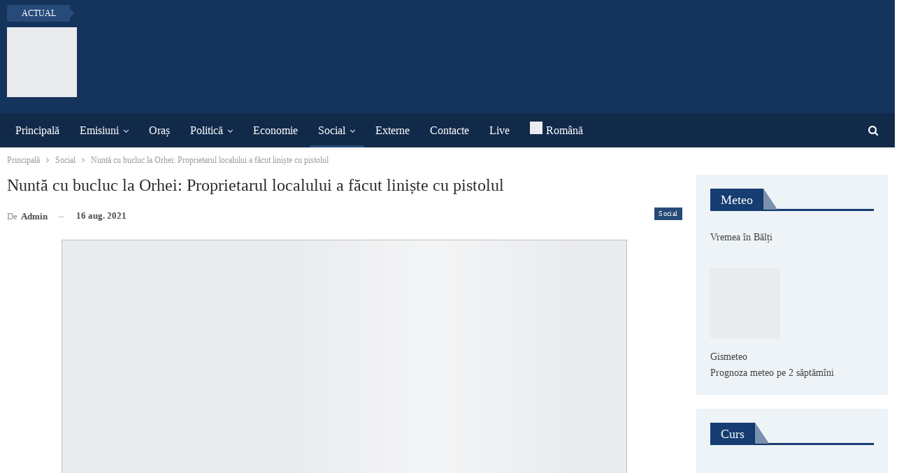

--- FILE ---
content_type: text/html; charset=UTF-8
request_url: https://www.btv.md/ro/nunta-cu-bucluc-la-orhei-proprietarul-localului-a-facut-liniste-cu-pistolul/
body_size: 25689
content:
<!DOCTYPE html>
<!--[if IE 8]><html class="ie ie8" lang="ro-RO"> <![endif]-->
<!--[if IE 9]><html class="ie ie9" lang="ro-RO"> <![endif]-->
<!--[if gt IE 9]><!--><html lang="ro-RO"> <!--<![endif]--><head><script data-no-optimize="1">var litespeed_docref=sessionStorage.getItem("litespeed_docref");litespeed_docref&&(Object.defineProperty(document,"referrer",{get:function(){return litespeed_docref}}),sessionStorage.removeItem("litespeed_docref"));</script> <meta charset="UTF-8"><meta http-equiv="X-UA-Compatible" content="IE=edge"><meta name="viewport" content="width=device-width, initial-scale=1.0"><link rel="pingback" href="https://www.btv.md/xmlrpc.php"/><meta name='robots' content='index, follow, max-image-preview:large, max-snippet:-1, max-video-preview:-1' /><link rel="alternate" hreflang="ro" href="https://www.btv.md/ro/nunta-cu-bucluc-la-orhei-proprietarul-localului-a-facut-liniste-cu-pistolul/" /><title>Nuntă cu bucluc la Orhei: Proprietarul localului a făcut liniște cu pistolul - BTV</title><link rel="canonical" href="https://www.btv.md/ro/amp/nunta-cu-bucluc-la-orhei-proprietarul-localului-a-facut-liniste-cu-pistolul/" /><meta property="og:locale" content="ro_RO" /><meta property="og:type" content="article" /><meta property="og:title" content="Nuntă cu bucluc la Orhei: Proprietarul localului a făcut liniște cu pistolul - BTV" /><meta property="og:description" content="Potrivit datelor preliminare, totul ar fi pornit după ce unul dintre invitații la nuntă s-ar fi luat la ceartă cu socrii săi. Cearta dintre ginere și socru a degenerat într-o bătaie în care s-au implicat și alți nuntași pe malul lacului, transmite Știri.md. Proprietarul localului unde avea loc nunta, el fiind și cel care asigură paza, [&hellip;]" /><meta property="og:url" content="https://www.btv.md/ro/amp/nunta-cu-bucluc-la-orhei-proprietarul-localului-a-facut-liniste-cu-pistolul/" /><meta property="og:site_name" content="BTV" /><meta property="article:publisher" content="https://www.facebook.com/btvmoldova/" /><meta property="article:published_time" content="2021-08-16T14:55:58+00:00" /><meta property="og:image" content="https://www.btv.md/wp-content/uploads/2021/08/02f645f99673ca800e8879822083fccf.jpg" /><meta property="og:image:width" content="809" /><meta property="og:image:height" content="456" /><meta property="og:image:type" content="image/jpeg" /><meta name="author" content="admin" /><meta name="twitter:label1" content="Scris de" /><meta name="twitter:data1" content="admin" /><meta name="twitter:label2" content="Timp estimat pentru citire" /><meta name="twitter:data2" content="1 minut" /> <script type="application/ld+json" class="yoast-schema-graph">{"@context":"https://schema.org","@graph":[{"@type":"Article","@id":"https://www.btv.md/ro/amp/nunta-cu-bucluc-la-orhei-proprietarul-localului-a-facut-liniste-cu-pistolul/#article","isPartOf":{"@id":"https://www.btv.md/ro/amp/nunta-cu-bucluc-la-orhei-proprietarul-localului-a-facut-liniste-cu-pistolul/"},"author":{"name":"admin","@id":"https://www.btv.md/#/schema/person/5f661f862b39524cba8ec772b602396c"},"headline":"Nuntă cu bucluc la Orhei: Proprietarul localului a făcut liniște cu pistolul","datePublished":"2021-08-16T14:55:58+00:00","mainEntityOfPage":{"@id":"https://www.btv.md/ro/amp/nunta-cu-bucluc-la-orhei-proprietarul-localului-a-facut-liniste-cu-pistolul/"},"wordCount":273,"image":{"@id":"https://www.btv.md/ro/amp/nunta-cu-bucluc-la-orhei-proprietarul-localului-a-facut-liniste-cu-pistolul/#primaryimage"},"thumbnailUrl":"https://www.btv.md/wp-content/uploads/2021/08/02f645f99673ca800e8879822083fccf.jpg","keywords":["Nuntă cu bucluc la Orhei: Proprietarul localului a făcut liniște cu pistolul"],"articleSection":["Social"],"inLanguage":"ro-RO"},{"@type":"WebPage","@id":"https://www.btv.md/ro/amp/nunta-cu-bucluc-la-orhei-proprietarul-localului-a-facut-liniste-cu-pistolul/","url":"https://www.btv.md/ro/amp/nunta-cu-bucluc-la-orhei-proprietarul-localului-a-facut-liniste-cu-pistolul/","name":"Nuntă cu bucluc la Orhei: Proprietarul localului a făcut liniște cu pistolul - BTV","isPartOf":{"@id":"https://www.btv.md/#website"},"primaryImageOfPage":{"@id":"https://www.btv.md/ro/amp/nunta-cu-bucluc-la-orhei-proprietarul-localului-a-facut-liniste-cu-pistolul/#primaryimage"},"image":{"@id":"https://www.btv.md/ro/amp/nunta-cu-bucluc-la-orhei-proprietarul-localului-a-facut-liniste-cu-pistolul/#primaryimage"},"thumbnailUrl":"https://www.btv.md/wp-content/uploads/2021/08/02f645f99673ca800e8879822083fccf.jpg","datePublished":"2021-08-16T14:55:58+00:00","author":{"@id":"https://www.btv.md/#/schema/person/5f661f862b39524cba8ec772b602396c"},"inLanguage":"ro-RO","potentialAction":[{"@type":"ReadAction","target":["https://www.btv.md/ro/amp/nunta-cu-bucluc-la-orhei-proprietarul-localului-a-facut-liniste-cu-pistolul/"]}]},{"@type":"ImageObject","inLanguage":"ro-RO","@id":"https://www.btv.md/ro/amp/nunta-cu-bucluc-la-orhei-proprietarul-localului-a-facut-liniste-cu-pistolul/#primaryimage","url":"https://www.btv.md/wp-content/uploads/2021/08/02f645f99673ca800e8879822083fccf.jpg","contentUrl":"https://www.btv.md/wp-content/uploads/2021/08/02f645f99673ca800e8879822083fccf.jpg","width":809,"height":456},{"@type":"WebSite","@id":"https://www.btv.md/#website","url":"https://www.btv.md/","name":"BTV","description":"Бельцкое телевидение","potentialAction":[{"@type":"SearchAction","target":{"@type":"EntryPoint","urlTemplate":"https://www.btv.md/?s={search_term_string}"},"query-input":{"@type":"PropertyValueSpecification","valueRequired":true,"valueName":"search_term_string"}}],"inLanguage":"ro-RO"},{"@type":"Person","@id":"https://www.btv.md/#/schema/person/5f661f862b39524cba8ec772b602396c","name":"admin"}]}</script> <link rel='dns-prefetch' href='//fonts.googleapis.com' /><link rel="alternate" type="application/rss+xml" title="BTV &raquo; Flux" href="https://www.btv.md/ro/feed/" /><link rel="alternate" type="application/rss+xml" title="BTV &raquo; Flux comentarii" href="https://www.btv.md/ro/comments/feed/" /><link rel="alternate" title="oEmbed (JSON)" type="application/json+oembed" href="https://www.btv.md/ro/wp-json/oembed/1.0/embed?url=https%3A%2F%2Fwww.btv.md%2Fro%2Fnunta-cu-bucluc-la-orhei-proprietarul-localului-a-facut-liniste-cu-pistolul%2F" /><link rel="alternate" title="oEmbed (XML)" type="text/xml+oembed" href="https://www.btv.md/ro/wp-json/oembed/1.0/embed?url=https%3A%2F%2Fwww.btv.md%2Fro%2Fnunta-cu-bucluc-la-orhei-proprietarul-localului-a-facut-liniste-cu-pistolul%2F&#038;format=xml" /><style>.lazyload,
			.lazyloading {
				max-width: 100%;
			}</style><style id='wp-img-auto-sizes-contain-inline-css' type='text/css'>img:is([sizes=auto i],[sizes^="auto," i]){contain-intrinsic-size:3000px 1500px}
/*# sourceURL=wp-img-auto-sizes-contain-inline-css */</style><link data-optimized="2" rel="stylesheet" href="https://www.btv.md/wp-content/litespeed/css/9f0e7201eaac6b8c71e277bf977d6ec9.css?ver=51334" /><style id='global-styles-inline-css' type='text/css'>:root{--wp--preset--aspect-ratio--square: 1;--wp--preset--aspect-ratio--4-3: 4/3;--wp--preset--aspect-ratio--3-4: 3/4;--wp--preset--aspect-ratio--3-2: 3/2;--wp--preset--aspect-ratio--2-3: 2/3;--wp--preset--aspect-ratio--16-9: 16/9;--wp--preset--aspect-ratio--9-16: 9/16;--wp--preset--color--black: #000000;--wp--preset--color--cyan-bluish-gray: #abb8c3;--wp--preset--color--white: #ffffff;--wp--preset--color--pale-pink: #f78da7;--wp--preset--color--vivid-red: #cf2e2e;--wp--preset--color--luminous-vivid-orange: #ff6900;--wp--preset--color--luminous-vivid-amber: #fcb900;--wp--preset--color--light-green-cyan: #7bdcb5;--wp--preset--color--vivid-green-cyan: #00d084;--wp--preset--color--pale-cyan-blue: #8ed1fc;--wp--preset--color--vivid-cyan-blue: #0693e3;--wp--preset--color--vivid-purple: #9b51e0;--wp--preset--gradient--vivid-cyan-blue-to-vivid-purple: linear-gradient(135deg,rgb(6,147,227) 0%,rgb(155,81,224) 100%);--wp--preset--gradient--light-green-cyan-to-vivid-green-cyan: linear-gradient(135deg,rgb(122,220,180) 0%,rgb(0,208,130) 100%);--wp--preset--gradient--luminous-vivid-amber-to-luminous-vivid-orange: linear-gradient(135deg,rgb(252,185,0) 0%,rgb(255,105,0) 100%);--wp--preset--gradient--luminous-vivid-orange-to-vivid-red: linear-gradient(135deg,rgb(255,105,0) 0%,rgb(207,46,46) 100%);--wp--preset--gradient--very-light-gray-to-cyan-bluish-gray: linear-gradient(135deg,rgb(238,238,238) 0%,rgb(169,184,195) 100%);--wp--preset--gradient--cool-to-warm-spectrum: linear-gradient(135deg,rgb(74,234,220) 0%,rgb(151,120,209) 20%,rgb(207,42,186) 40%,rgb(238,44,130) 60%,rgb(251,105,98) 80%,rgb(254,248,76) 100%);--wp--preset--gradient--blush-light-purple: linear-gradient(135deg,rgb(255,206,236) 0%,rgb(152,150,240) 100%);--wp--preset--gradient--blush-bordeaux: linear-gradient(135deg,rgb(254,205,165) 0%,rgb(254,45,45) 50%,rgb(107,0,62) 100%);--wp--preset--gradient--luminous-dusk: linear-gradient(135deg,rgb(255,203,112) 0%,rgb(199,81,192) 50%,rgb(65,88,208) 100%);--wp--preset--gradient--pale-ocean: linear-gradient(135deg,rgb(255,245,203) 0%,rgb(182,227,212) 50%,rgb(51,167,181) 100%);--wp--preset--gradient--electric-grass: linear-gradient(135deg,rgb(202,248,128) 0%,rgb(113,206,126) 100%);--wp--preset--gradient--midnight: linear-gradient(135deg,rgb(2,3,129) 0%,rgb(40,116,252) 100%);--wp--preset--font-size--small: 13px;--wp--preset--font-size--medium: 20px;--wp--preset--font-size--large: 36px;--wp--preset--font-size--x-large: 42px;--wp--preset--spacing--20: 0.44rem;--wp--preset--spacing--30: 0.67rem;--wp--preset--spacing--40: 1rem;--wp--preset--spacing--50: 1.5rem;--wp--preset--spacing--60: 2.25rem;--wp--preset--spacing--70: 3.38rem;--wp--preset--spacing--80: 5.06rem;--wp--preset--shadow--natural: 6px 6px 9px rgba(0, 0, 0, 0.2);--wp--preset--shadow--deep: 12px 12px 50px rgba(0, 0, 0, 0.4);--wp--preset--shadow--sharp: 6px 6px 0px rgba(0, 0, 0, 0.2);--wp--preset--shadow--outlined: 6px 6px 0px -3px rgb(255, 255, 255), 6px 6px rgb(0, 0, 0);--wp--preset--shadow--crisp: 6px 6px 0px rgb(0, 0, 0);}:where(.is-layout-flex){gap: 0.5em;}:where(.is-layout-grid){gap: 0.5em;}body .is-layout-flex{display: flex;}.is-layout-flex{flex-wrap: wrap;align-items: center;}.is-layout-flex > :is(*, div){margin: 0;}body .is-layout-grid{display: grid;}.is-layout-grid > :is(*, div){margin: 0;}:where(.wp-block-columns.is-layout-flex){gap: 2em;}:where(.wp-block-columns.is-layout-grid){gap: 2em;}:where(.wp-block-post-template.is-layout-flex){gap: 1.25em;}:where(.wp-block-post-template.is-layout-grid){gap: 1.25em;}.has-black-color{color: var(--wp--preset--color--black) !important;}.has-cyan-bluish-gray-color{color: var(--wp--preset--color--cyan-bluish-gray) !important;}.has-white-color{color: var(--wp--preset--color--white) !important;}.has-pale-pink-color{color: var(--wp--preset--color--pale-pink) !important;}.has-vivid-red-color{color: var(--wp--preset--color--vivid-red) !important;}.has-luminous-vivid-orange-color{color: var(--wp--preset--color--luminous-vivid-orange) !important;}.has-luminous-vivid-amber-color{color: var(--wp--preset--color--luminous-vivid-amber) !important;}.has-light-green-cyan-color{color: var(--wp--preset--color--light-green-cyan) !important;}.has-vivid-green-cyan-color{color: var(--wp--preset--color--vivid-green-cyan) !important;}.has-pale-cyan-blue-color{color: var(--wp--preset--color--pale-cyan-blue) !important;}.has-vivid-cyan-blue-color{color: var(--wp--preset--color--vivid-cyan-blue) !important;}.has-vivid-purple-color{color: var(--wp--preset--color--vivid-purple) !important;}.has-black-background-color{background-color: var(--wp--preset--color--black) !important;}.has-cyan-bluish-gray-background-color{background-color: var(--wp--preset--color--cyan-bluish-gray) !important;}.has-white-background-color{background-color: var(--wp--preset--color--white) !important;}.has-pale-pink-background-color{background-color: var(--wp--preset--color--pale-pink) !important;}.has-vivid-red-background-color{background-color: var(--wp--preset--color--vivid-red) !important;}.has-luminous-vivid-orange-background-color{background-color: var(--wp--preset--color--luminous-vivid-orange) !important;}.has-luminous-vivid-amber-background-color{background-color: var(--wp--preset--color--luminous-vivid-amber) !important;}.has-light-green-cyan-background-color{background-color: var(--wp--preset--color--light-green-cyan) !important;}.has-vivid-green-cyan-background-color{background-color: var(--wp--preset--color--vivid-green-cyan) !important;}.has-pale-cyan-blue-background-color{background-color: var(--wp--preset--color--pale-cyan-blue) !important;}.has-vivid-cyan-blue-background-color{background-color: var(--wp--preset--color--vivid-cyan-blue) !important;}.has-vivid-purple-background-color{background-color: var(--wp--preset--color--vivid-purple) !important;}.has-black-border-color{border-color: var(--wp--preset--color--black) !important;}.has-cyan-bluish-gray-border-color{border-color: var(--wp--preset--color--cyan-bluish-gray) !important;}.has-white-border-color{border-color: var(--wp--preset--color--white) !important;}.has-pale-pink-border-color{border-color: var(--wp--preset--color--pale-pink) !important;}.has-vivid-red-border-color{border-color: var(--wp--preset--color--vivid-red) !important;}.has-luminous-vivid-orange-border-color{border-color: var(--wp--preset--color--luminous-vivid-orange) !important;}.has-luminous-vivid-amber-border-color{border-color: var(--wp--preset--color--luminous-vivid-amber) !important;}.has-light-green-cyan-border-color{border-color: var(--wp--preset--color--light-green-cyan) !important;}.has-vivid-green-cyan-border-color{border-color: var(--wp--preset--color--vivid-green-cyan) !important;}.has-pale-cyan-blue-border-color{border-color: var(--wp--preset--color--pale-cyan-blue) !important;}.has-vivid-cyan-blue-border-color{border-color: var(--wp--preset--color--vivid-cyan-blue) !important;}.has-vivid-purple-border-color{border-color: var(--wp--preset--color--vivid-purple) !important;}.has-vivid-cyan-blue-to-vivid-purple-gradient-background{background: var(--wp--preset--gradient--vivid-cyan-blue-to-vivid-purple) !important;}.has-light-green-cyan-to-vivid-green-cyan-gradient-background{background: var(--wp--preset--gradient--light-green-cyan-to-vivid-green-cyan) !important;}.has-luminous-vivid-amber-to-luminous-vivid-orange-gradient-background{background: var(--wp--preset--gradient--luminous-vivid-amber-to-luminous-vivid-orange) !important;}.has-luminous-vivid-orange-to-vivid-red-gradient-background{background: var(--wp--preset--gradient--luminous-vivid-orange-to-vivid-red) !important;}.has-very-light-gray-to-cyan-bluish-gray-gradient-background{background: var(--wp--preset--gradient--very-light-gray-to-cyan-bluish-gray) !important;}.has-cool-to-warm-spectrum-gradient-background{background: var(--wp--preset--gradient--cool-to-warm-spectrum) !important;}.has-blush-light-purple-gradient-background{background: var(--wp--preset--gradient--blush-light-purple) !important;}.has-blush-bordeaux-gradient-background{background: var(--wp--preset--gradient--blush-bordeaux) !important;}.has-luminous-dusk-gradient-background{background: var(--wp--preset--gradient--luminous-dusk) !important;}.has-pale-ocean-gradient-background{background: var(--wp--preset--gradient--pale-ocean) !important;}.has-electric-grass-gradient-background{background: var(--wp--preset--gradient--electric-grass) !important;}.has-midnight-gradient-background{background: var(--wp--preset--gradient--midnight) !important;}.has-small-font-size{font-size: var(--wp--preset--font-size--small) !important;}.has-medium-font-size{font-size: var(--wp--preset--font-size--medium) !important;}.has-large-font-size{font-size: var(--wp--preset--font-size--large) !important;}.has-x-large-font-size{font-size: var(--wp--preset--font-size--x-large) !important;}
/*# sourceURL=global-styles-inline-css */</style><style id='classic-theme-styles-inline-css' type='text/css'>/*! This file is auto-generated */
.wp-block-button__link{color:#fff;background-color:#32373c;border-radius:9999px;box-shadow:none;text-decoration:none;padding:calc(.667em + 2px) calc(1.333em + 2px);font-size:1.125em}.wp-block-file__button{background:#32373c;color:#fff;text-decoration:none}
/*# sourceURL=/wp-includes/css/classic-themes.min.css */</style> <script type="litespeed/javascript" data-src="https://www.btv.md/wp-includes/js/jquery/jquery.min.js" id="jquery-core-js"></script> <link rel="https://api.w.org/" href="https://www.btv.md/ro/wp-json/" /><link rel="alternate" title="JSON" type="application/json" href="https://www.btv.md/ro/wp-json/wp/v2/posts/141351" /><link rel="EditURI" type="application/rsd+xml" title="RSD" href="https://www.btv.md/xmlrpc.php?rsd" /><meta name="generator" content="WordPress 6.9" /><link rel='shortlink' href='https://www.btv.md/ro/?p=141351' /><meta name="generator" content="WPML ver:4.8.6 stt:45,46;" /><meta name="yandex-verification" content="c11158af9671a3e6" /> <script type="litespeed/javascript">document.documentElement.className=document.documentElement.className.replace('no-js','js')</script> <style>.no-js img.lazyload {
				display: none;
			}

			figure.wp-block-image img.lazyloading {
				min-width: 150px;
			}

			.lazyload,
			.lazyloading {
				--smush-placeholder-width: 100px;
				--smush-placeholder-aspect-ratio: 1/1;
				width: var(--smush-image-width, var(--smush-placeholder-width)) !important;
				aspect-ratio: var(--smush-image-aspect-ratio, var(--smush-placeholder-aspect-ratio)) !important;
			}

						.lazyload, .lazyloading {
				opacity: 0;
			}

			.lazyloaded {
				opacity: 1;
				transition: opacity 400ms;
				transition-delay: 0ms;
			}</style> <script type="litespeed/javascript" data-src="https://pagead2.googlesyndication.com/pagead/js/adsbygoogle.js?client=ca-pub-4658223210078331"
     crossorigin="anonymous"></script> <meta name="yandex-verification" content="e9c0fa34c01d5a8e" /> <script type="litespeed/javascript" data-src="https://www.googletagmanager.com/gtag/js?id=UA-72530581-1"></script> <script type="litespeed/javascript">window.dataLayer=window.dataLayer||[];function gtag(){dataLayer.push(arguments)}
gtag('js',new Date());gtag('config','UA-72530581-1')</script> <meta name="generator" content="Powered by WPBakery Page Builder - drag and drop page builder for WordPress."/> <script type="application/ld+json">{
    "@context": "http://schema.org/",
    "@type": "Organization",
    "@id": "#organization",
    "logo": {
        "@type": "ImageObject",
        "url": "http://www.btv.md/wp-content/uploads/2019/01/BTV.png"
    },
    "url": "https://www.btv.md/ro/",
    "name": "BTV",
    "description": "\u0411\u0435\u043b\u044c\u0446\u043a\u043e\u0435 \u0442\u0435\u043b\u0435\u0432\u0438\u0434\u0435\u043d\u0438\u0435"
}</script> <script type="application/ld+json">{
    "@context": "http://schema.org/",
    "@type": "WebSite",
    "name": "BTV",
    "alternateName": "\u0411\u0435\u043b\u044c\u0446\u043a\u043e\u0435 \u0442\u0435\u043b\u0435\u0432\u0438\u0434\u0435\u043d\u0438\u0435",
    "url": "https://www.btv.md/ro/"
}</script> <script type="application/ld+json">{
    "@context": "http://schema.org/",
    "@type": "BlogPosting",
    "headline": "Nunt\u0103 cu bucluc la Orhei: Proprietarul localului a f\u0103cut lini\u0219te cu pistolul",
    "description": "Potrivit datelor preliminare, totul ar fi pornit dup\u0103 ce unul dintre invita\u021bii la nunt\u0103 s-ar fi luat la ceart\u0103 cu socrii s\u0103i. Cearta dintre ginere \u0219i socru a degenerat \u00eentr-o b\u0103taie \u00een care s-au implicat \u0219i al\u021bi nunta\u0219i pe malul lacului, transmite\u00a0\u0218t",
    "datePublished": "2021-08-16",
    "dateModified": "2021-08-16",
    "author": {
        "@type": "Person",
        "@id": "#person-admin",
        "name": "admin"
    },
    "image": "https://www.btv.md/wp-content/uploads/2021/08/02f645f99673ca800e8879822083fccf.jpg",
    "interactionStatistic": [
        {
            "@type": "InteractionCounter",
            "interactionType": "http://schema.org/CommentAction",
            "userInteractionCount": "0"
        }
    ],
    "publisher": {
        "@id": "#organization"
    },
    "mainEntityOfPage": "https://www.btv.md/ro/nunta-cu-bucluc-la-orhei-proprietarul-localului-a-facut-liniste-cu-pistolul/"
}</script> <link rel="icon" href="https://www.btv.md/wp-content/smush-webp/2018/12/cropped-BTV-32x32.png.webp" sizes="32x32" /><link rel="icon" href="https://www.btv.md/wp-content/uploads/2018/12/cropped-BTV-192x192.png" sizes="192x192" /><link rel="apple-touch-icon" href="https://www.btv.md/wp-content/smush-webp/2018/12/cropped-BTV-180x180.png.webp" /><meta name="msapplication-TileImage" content="https://www.btv.md/wp-content/uploads/2018/12/cropped-BTV-270x270.png" /><style type="text/css">.flowplayer.skin-slim { background-color: #000000 !important; }
.flowplayer.skin-slim .fp-color, .flowplayer.skin-slim .fp-selected, .fp-playlist-external.skin-slim .fvp-progress { background-color: #bb0000 !important; }
.flowplayer.skin-slim .fp-color-fill .svg-color, .flowplayer.skin-slim .fp-color-fill svg.fvp-icon, .flowplayer.skin-slim .fp-color-fill { fill: #bb0000 !important; color: #bb0000 !important; }
.flowplayer.skin-slim .fp-controls, .fv-player-buttons a:active, .fv-player-buttons a { background-color: transparent !important; }
.flowplayer.skin-slim .fp-elapsed, .flowplayer.skin-slim .fp-duration { color: #ffffff !important; }
.flowplayer.skin-slim .fv-player-video-checker { color: #ffffff !important; }
.flowplayer.skin-slim .fp-bar span.chapter_passed{ background-color: #bb0000 !important; }
.fv-player-buttons a.current { background-color: #bb0000 !important; }
#content .flowplayer.skin-slim, .flowplayer.skin-slim { font-family: Tahoma, Geneva, sans-serif; }
.flowplayer.skin-slim .fp-dropdown li.active { background-color: #bb0000 !important }
.flowplayer.skin-youtuby { background-color: #000000 !important; }
.flowplayer.skin-youtuby .fp-color, .flowplayer.skin-youtuby .fp-selected, .fp-playlist-external.skin-youtuby .fvp-progress { background-color: #bb0000 !important; }
.flowplayer.skin-youtuby .fp-color-fill .svg-color, .flowplayer.skin-youtuby .fp-color-fill svg.fvp-icon, .flowplayer.skin-youtuby .fp-color-fill { fill: #bb0000 !important; color: #bb0000 !important; }
.flowplayer.skin-youtuby .fp-controls, .fv-player-buttons a:active, .fv-player-buttons a { background-color: rgba(0, 0, 0, 0.5) !important; }
.flowplayer.skin-youtuby .fp-elapsed, .flowplayer.skin-youtuby .fp-duration { color: #ffffff !important; }
.flowplayer.skin-youtuby .fv-player-video-checker { color: #ffffff !important; }
.flowplayer.skin-youtuby .fv-ab-loop { background-color: rgba(0, 0, 0, 0.5) !important; }
.flowplayer.skin-youtuby .fv_player_popup, .fvfp_admin_error_content {  background: rgba(0, 0, 0, 0.5); }
.flowplayer.skin-youtuby .fp-bar span.chapter_passed{ background-color: #bb0000 !important; }
.fv-player-buttons a.current { background-color: #bb0000 !important; }
#content .flowplayer.skin-youtuby, .flowplayer.skin-youtuby { font-family: Tahoma, Geneva, sans-serif; }
.flowplayer.skin-youtuby .fp-dropdown li.active { background-color: #bb0000 !important }
.flowplayer.skin-custom { margin: 0 auto 2.8em auto; display: block; }
.flowplayer.skin-custom.has-caption { margin: 0 auto; }
.flowplayer.skin-custom.fixed-controls, .entry-content .flowplayer.skin-custom.fixed-controls { margin-bottom: 5.2em; display: block; }
.flowplayer.skin-custom.has-abloop, .entry-content .flowplayer.skin-custom.has-abloop { margin-bottom: 5.2em; }
.flowplayer.skin-custom.fixed-controls.has-abloop, .entry-content .flowplayer.skin-custom.fixed-controls.has-abloop { margin-bottom: 5.2em; }
.flowplayer.skin-custom { background-color: #000000 !important; }
.flowplayer.skin-custom .fp-color, .flowplayer.skin-custom .fp-selected, .fp-playlist-external.skin-custom .fvp-progress { background-color: #00a7c8 !important; }
.flowplayer.skin-custom .fp-color-fill .svg-color, .flowplayer.skin-custom .fp-color-fill svg.fvp-icon, .flowplayer.skin-custom .fp-color-fill { fill: #00a7c8 !important; color: #00a7c8 !important; }
.flowplayer.skin-custom .fp-controls, .fv-player-buttons a:active, .fv-player-buttons a { background-color: rgba(51,51,51,1) !important; }
.flowplayer.skin-custom a.fp-play, .flowplayer.skin-custom a.fp-volumebtn, .flowplayer.skin-custom .fp-controls, .flowplayer.skin-custom .fv-ab-loop, .fv-player-buttons a:active, .fv-player-buttons a { color: #eeeeee !important; }
.flowplayer.skin-custom .fp-controls > .fv-fp-prevbtn:before, .flowplayer.skin-custom .fp-controls > .fv-fp-nextbtn:before { border-color: #eeeeee !important; }
.flowplayer.skin-custom .fvfp_admin_error, .flowplayer.skin-custom .fvfp_admin_error a, #content .flowplayer.skin-custom .fvfp_admin_error a { color: #eeeeee; }
.flowplayer.skin-custom svg.fvp-icon { fill: #eeeeee !important; }
.flowplayer.skin-custom .fp-volumeslider, .flowplayer.skin-custom .fp-buffer { background-color: #eeeeee !important; }
.flowplayer.skin-custom .fp-bar span.chapter_buffered{ background-color: #eeeeee !important; }
.flowplayer.skin-custom .fp-elapsed, .flowplayer.skin-custom .fp-duration { color: #eeeeee !important; }
.flowplayer.skin-custom .fv-player-video-checker { color: #eeeeee !important; }
.flowplayer.skin-custom .fv-ab-loop { background-color: rgba(51,51,51,1) !important; }
.flowplayer.skin-custom .fv_player_popup, .fvfp_admin_error_content {  background: rgba(51,51,51,1); }
.flowplayer.skin-custom .fp-bar span.chapter_passed{ background-color: #00a7c8 !important; }
.fv-player-buttons a.current { background-color: #00a7c8 !important; }
#content .flowplayer.skin-custom, .flowplayer.skin-custom { font-family: Tahoma, Geneva, sans-serif; }
.flowplayer.skin-custom .fp-dropdown li.active { background-color: #00a7c8 !important }
      
    .wpfp_custom_background { display: none; position: absolute; background-position: center center; background-repeat: no-repeat; background-size: contain; width: 100%; height: 100%; z-index: 1 }  
    .wpfp_custom_popup { position: absolute; top: 10%; z-index: 20; text-align: center; width: 100%; color: #fff; }
    .wpfp_custom_popup h1, .wpfp_custom_popup h2, .wpfp_custom_popup h3, .wpfp_custom_popup h4 { color: #fff; }
    .is-finished .wpfp_custom_background { display: block; }  
    
    .wpfp_custom_ad { position: absolute; bottom: 10%; z-index: 20; width: 100%; }
.wpfp_custom_ad_content { background: white; margin: 0 auto; position: relative }    .wpfp_custom_ad { color: #888888; z-index: 20 !important; }
    .wpfp_custom_ad a { color: #ff3333 }
    
    .fp-playlist-external > a > span { background-color:#808080; }
        .fp-playlist-external > a.is-active > span { border-color:#00a7c8; }
    .fp-playlist-external.fv-playlist-design-2014 a.is-active,.fp-playlist-external.fv-playlist-design-2014 a.is-active h4,.fp-playlist-external.fp-playlist-only-captions a.is-active,.fp-playlist-external.fv-playlist-design-2014 a.is-active h4, .fp-playlist-external.fp-playlist-only-captions a.is-active h4 { color:#00a7c8; }
    .fp-playlist-vertical { background-color:#808080; }
    .flowplayer .fp-player .fp-captions p { font-size: 16px; }    .flowplayer .fp-player .fp-captions p { font-family: inherit; }    .flowplayer .fp-logo { bottom: 30px; left: 15px }      
    .flowplayer .fp-player .fp-captions p { background-color: rgba(0,0,0,0.50) }
  
    
    .flowplayer .fp-player.is-sticky { max-width: 380px }
    @media screen and ( max-width: 480px ) {
      .flowplayer .fp-player.is-sticky { max-width: 100% }
    }</style><noscript><style>.wpb_animate_when_almost_visible { opacity: 1; }</style></noscript></head><body class="wp-singular post-template-default single single-post postid-141351 single-format-standard wp-theme-publisher bs-theme bs-publisher bs-publisher-newswatch active-light-box active-top-line ltr close-rh page-layout-2-col page-layout-2-col-right full-width active-sticky-sidebar main-menu-sticky-smart main-menu-full-width active-ajax-search single-prim-cat-6349 single-cat-6349  wpb-js-composer js-comp-ver-6.7.0 vc_responsive bs-ll-a" dir="ltr"><div class="main-wrap content-main-wrap"><header id="header" class="site-header header-style-2 full-width" itemscope="itemscope" itemtype="https://schema.org/WPHeader"><section class="topbar topbar-style-2 hidden-xs hidden-xs"><div class="content-wrap"><div class="container"><div class="topbar-inner clearfix"><div class="section-menu"><div id="newsticker-1502539525" class="better-newsticker "
data-speed="12000"><p class="heading ">Actual</p><ul class="news-list"><li>
<a class="limit-line" href="https://www.btv.md/ro/consiliul-audiovizualului-a-sanctionat-cu-avertizare-publica-31-de-posturi-tv/">
Consiliul Audiovizualului a sancționat cu avertizare publică postul BTV și încă 30 de posturi TV						</a></li><li>
<a class="limit-line" href="https://www.btv.md/ro/sate-din-r-moldova-noua-casa-a-refugiatilor-din-ucraina/">
Sate din R. Moldova – noua casă a refugiaților din Ucraina						</a></li><li>
<a class="limit-line" href="https://www.btv.md/ro/un-minor-a-fost-retinut-de-politisti-la-scurt-timp-dupa-ce-ar-fi-rapit-un-automobil-la-balti/">
Un minor a fost reţinut de polițiști la scurt timp după ce ar fi răpit un automobil la Bălți						</a></li><li>
<a class="limit-line" href="https://www.btv.md/ro/grup-infractional-documentat-pentru-promovarea-unei-aplicatii-de-tip-cashback-denumita-swittips-pe-retelele-de-socializare/">
Grup infracțional, documentat pentru promovarea unei aplicații de tip „cashback,” denumită „Swittips” pe rețelele de socializare						</a></li><li>
<a class="limit-line" href="https://www.btv.md/ro/crestere-fulminanta-a-preturilor-motorina-a-devenit-mai-scumpa-decat-benzina/">
Creștere fulminantă a prețurilor: Motorina a devenit mai scumpă decât benzina						</a></li><li>
<a class="limit-line" href="https://www.btv.md/ro/pietele-au-reactionat-dupa-negocierile-ruso-ucrainene-graul-porumbul-si-petrolul-s-au-ieftinit/">
Piețele au reacționat după negocierile ruso-ucrainene. Grâul, porumbul și petrolul s-au ieftinit						</a></li><li>
<a class="limit-line" href="https://www.btv.md/ro/sua-afirma-ca-nu-exista-inca-semne-care-ar-arata-ca-rusia-este-serioasa-in-negocierile-cu-ucraina/">
SUA afirmă că nu există încă semne care ar arăta că Rusia este „serioasă” în negocierile cu Ucraina						</a></li><li>
<a class="limit-line" href="https://www.btv.md/ro/rezultatul-negocierilor-dintre-rusia-si-ucraina-in-turcia/">
Rezultatul negocierilor dintre Rusia și Ucraina în Turcia						</a></li><li>
<a class="limit-line" href="https://www.btv.md/ro/atac-terorist-in-israel-doi-morti-si-cel-putin-trei-raniti/">
Atac terorist în Israel: Doi morţi şi cel puțin trei răniţi						</a></li><li>
<a class="limit-line" href="https://www.btv.md/ro/negocierile-dintre-delegatiile-ucrainei-si-federatiei-ruse-vor-avea-loc-marti/">
Negocierile dintre delegațiile Ucrainei și Federației Ruse vor avea loc marți						</a></li></ul></div></div></div></div></div></section><div class="header-inner"><div class="content-wrap"><div class="container"><div class="row"><div class="row-height"><div class="logo-col col-xs-12"><div class="col-inside"><div id="site-branding" class="site-branding"><p  id="site-title" class="logo h1 img-logo">
<a href="https://www.btv.md/ro/" itemprop="url" rel="home">
<img id="site-logo" data-src="http://www.btv.md/wp-content/smush-webp/2019/01/BTV.png.webp"
alt="BTV"  data-bsrjs="http://www.btv.md/wp-content/uploads/2019/01/BTV-1.png" src="[data-uri]" class="lazyload" /><span class="site-title">BTV - Бельцкое телевидение</span>
</a></p></div></div></div></div></div></div></div></div><div id="menu-main" class="menu main-menu-wrapper show-search-item menu-actions-btn-width-1" role="navigation" itemscope="itemscope" itemtype="https://schema.org/SiteNavigationElement"><div class="main-menu-inner"><div class="content-wrap"><div class="container"><nav class="main-menu-container"><ul id="main-navigation" class="main-menu menu bsm-pure clearfix"><li id="menu-item-50555" class="menu-item menu-item-type-post_type menu-item-object-page menu-item-home better-anim-fade menu-item-50555"><a href="https://www.btv.md/ro/">Principală</a></li><li id="menu-item-50556" class="menu-item menu-item-type-taxonomy menu-item-object-category menu-item-has-children menu-term-6355 better-anim-fade menu-item-50556"><a href="https://www.btv.md/ro/category/emisiuni-ro/">Emisiuni</a><ul class="sub-menu"><li id="menu-item-157233" class="menu-item menu-item-type-taxonomy menu-item-object-category menu-term-24722 better-anim-fade menu-item-157233"><a href="https://www.btv.md/ro/category/emisiuni-ro/kontext/">Kontext</a></li><li id="menu-item-157232" class="menu-item menu-item-type-taxonomy menu-item-object-category menu-term-34192 better-anim-fade menu-item-157232"><a href="https://www.btv.md/ro/category/emisiuni-ro/ce-spun-copiii/">Ce spun copiii</a></li><li id="menu-item-50557" class="menu-item menu-item-type-taxonomy menu-item-object-category menu-term-6357 better-anim-fade menu-item-50557"><a href="https://www.btv.md/ro/category/emisiuni-ro/istorii-basarabene/">Istorii basarabene</a></li><li id="menu-item-50558" class="menu-item menu-item-type-taxonomy menu-item-object-category menu-term-6358 better-anim-fade menu-item-50558"><a href="https://www.btv.md/ro/category/emisiuni-ro/buncarul/">Buncărul</a></li><li id="menu-item-50559" class="menu-item menu-item-type-taxonomy menu-item-object-category menu-term-6360 better-anim-fade menu-item-50559"><a href="https://www.btv.md/ro/category/emisiuni-ro/dialog-ro/">Dialog</a></li><li id="menu-item-50560" class="menu-item menu-item-type-taxonomy menu-item-object-category menu-term-6361 better-anim-fade menu-item-50560"><a href="https://www.btv.md/ro/category/emisiuni-ro/buna-dimineata/">Bună dimineața</a></li><li id="menu-item-50561" class="menu-item menu-item-type-taxonomy menu-item-object-category menu-term-6359 better-anim-fade menu-item-50561"><a href="https://www.btv.md/ro/category/emisiuni-ro/gatim-gustos/">Gătim gustos</a></li><li id="menu-item-50562" class="menu-item menu-item-type-taxonomy menu-item-object-category menu-term-6365 better-anim-fade menu-item-50562"><a href="https://www.btv.md/ro/category/emisiuni-ro/cronici-moldovenesti/">Cronici moldovenești</a></li><li id="menu-item-50563" class="menu-item menu-item-type-taxonomy menu-item-object-category menu-term-6364 better-anim-fade menu-item-50563"><a href="https://www.btv.md/ro/category/emisiuni-ro/fata-in-fata/">Față în față</a></li><li id="menu-item-50564" class="menu-item menu-item-type-taxonomy menu-item-object-category menu-term-6366 better-anim-fade menu-item-50564"><a href="https://www.btv.md/ro/category/emisiuni-ro/acces-liber/">Acces liber</a></li><li id="menu-item-50565" class="menu-item menu-item-type-taxonomy menu-item-object-category menu-term-6367 better-anim-fade menu-item-50565"><a href="https://www.btv.md/ro/category/emisiuni-ro/danseaza-toti/">Dansează toți</a></li><li id="menu-item-50566" class="menu-item menu-item-type-taxonomy menu-item-object-category menu-term-6363 better-anim-fade menu-item-50566"><a href="https://www.btv.md/ro/category/emisiuni-ro/exista-o-opinie/">Există o opinie</a></li><li id="menu-item-50568" class="menu-item menu-item-type-taxonomy menu-item-object-category menu-term-6362 better-anim-fade menu-item-50568"><a href="https://www.btv.md/ro/category/emisiuni-ro/sinteza-saptamanii/">Sinteza săptămânii</a></li><li id="menu-item-50567" class="menu-item menu-item-type-taxonomy menu-item-object-category menu-term-6356 better-anim-fade menu-item-50567"><a href="https://www.btv.md/ro/category/emisiuni-ro/no-comment/">No comment</a></li></ul></li><li id="menu-item-50569" class="menu-item menu-item-type-taxonomy menu-item-object-category menu-term-6353 better-anim-fade menu-item-50569"><a href="https://www.btv.md/ro/category/oras/">Oraș</a></li><li id="menu-item-50570" class="menu-item menu-item-type-taxonomy menu-item-object-category menu-item-has-children menu-term-6368 better-anim-fade menu-item-50570"><a href="https://www.btv.md/ro/category/politica-ro/">Politică</a><ul class="sub-menu"><li id="menu-item-157240" class="menu-item menu-item-type-taxonomy menu-item-object-category menu-item-has-children menu-term-34199 better-anim-fade menu-item-157240"><a href="https://www.btv.md/ro/category/politica-ro/alegeri/">Alegeri</a><ul class="sub-menu"><li id="menu-item-157241" class="menu-item menu-item-type-taxonomy menu-item-object-category menu-term-34200 better-anim-fade menu-item-157241"><a href="https://www.btv.md/ro/category/politica-ro/alegeri/alegeri-locale-noi-2021/">Alegeri locale noi 2021</a></li></ul></li></ul></li><li id="menu-item-50571" class="menu-item menu-item-type-taxonomy menu-item-object-category menu-term-6369 better-anim-fade menu-item-50571"><a href="https://www.btv.md/ro/category/economie-ro/">Economie</a></li><li id="menu-item-50572" class="menu-item menu-item-type-taxonomy menu-item-object-category current-post-ancestor current-menu-parent current-post-parent menu-item-has-children menu-term-6349 better-anim-fade menu-item-50572"><a href="https://www.btv.md/ro/category/social/">Social</a><ul class="sub-menu"><li id="menu-item-157239" class="menu-item menu-item-type-taxonomy menu-item-object-category menu-term-34198 better-anim-fade menu-item-157239"><a href="https://www.btv.md/ro/category/social/sanatate/">Sănătate</a></li><li id="menu-item-157238" class="menu-item menu-item-type-taxonomy menu-item-object-category menu-term-34197 better-anim-fade menu-item-157238"><a href="https://www.btv.md/ro/category/social/cultura/">Cultură</a></li><li id="menu-item-50573" class="menu-item menu-item-type-taxonomy menu-item-object-category menu-term-6350 better-anim-fade menu-item-50573"><a href="https://www.btv.md/ro/category/social/reportaje-documentare/">Reportaje documentare</a></li><li id="menu-item-50574" class="menu-item menu-item-type-taxonomy menu-item-object-category menu-term-6351 better-anim-fade menu-item-50574"><a href="https://www.btv.md/ro/category/social/incidente/">Incidente</a></li><li id="menu-item-50575" class="menu-item menu-item-type-taxonomy menu-item-object-category menu-term-6352 better-anim-fade menu-item-50575"><a href="https://www.btv.md/ro/category/social/sport-ro/">Sport</a></li></ul></li><li id="menu-item-50576" class="menu-item menu-item-type-taxonomy menu-item-object-category menu-term-6354 better-anim-fade menu-item-50576"><a href="https://www.btv.md/ro/category/externe-ro/">Externe</a></li><li id="menu-item-50581" class="menu-item menu-item-type-post_type menu-item-object-page better-anim-fade menu-item-50581"><a href="https://www.btv.md/ro/contacte/">Contacte</a></li><li id="menu-item-50585" class="menu-item menu-item-type-post_type menu-item-object-page better-anim-fade menu-item-50585"><a href="https://www.btv.md/ro/live/">Live</a></li><li id="menu-item-wpml-ls-57-ro" class="menu-item wpml-ls-slot-57 wpml-ls-item wpml-ls-item-ro wpml-ls-current-language wpml-ls-menu-item wpml-ls-first-item wpml-ls-last-item menu-item-type-wpml_ls_menu_item menu-item-object-wpml_ls_menu_item better-anim-fade menu-item-wpml-ls-57-ro"><a href="https://www.btv.md/ro/nunta-cu-bucluc-la-orhei-proprietarul-localului-a-facut-liniste-cu-pistolul/" role="menuitem"><img
class="wpml-ls-flag lazyload"
data-src="https://www.btv.md/wp-content/plugins/sitepress-multilingual-cms/res/flags/ro.png"
alt=""
src="[data-uri]" style="--smush-placeholder-width: 18px; --smush-placeholder-aspect-ratio: 18/12;" /><span class="wpml-ls-native" lang="ro">Română</span></a></li></ul><div class="menu-action-buttons width-1"><div class="search-container close">
<span class="search-handler"><i class="fa fa-search"></i></span><div class="search-box clearfix"><form role="search" method="get" class="search-form clearfix" action="https://www.btv.md/ro/">
<input type="search" class="search-field"
placeholder="Caută..."
value="" name="s"
title="Caută:"
autocomplete="off">
<input type="submit" class="search-submit" value="Căutare"></form></div></div></div></nav></div></div></div></div></header><div class="rh-header clearfix dark deferred-block-exclude"><div class="rh-container clearfix"><div class="menu-container close">
<span class="menu-handler"><span class="lines"></span></span></div><div class="logo-container rh-img-logo">
<a href="https://www.btv.md/ro/" itemprop="url" rel="home">
<img data-src="http://www.btv.md/wp-content/smush-webp/2019/01/BTV.png.webp"
alt="BTV"  data-bsrjs="http://www.btv.md/wp-content/uploads/2019/01/BTV.png" src="[data-uri]" class="lazyload" />				</a></div></div></div><nav role="navigation" aria-label="Breadcrumbs" class="bf-breadcrumb clearfix bc-top-style"><div class="container bf-breadcrumb-container"><ul class="bf-breadcrumb-items" itemscope itemtype="http://schema.org/BreadcrumbList"><meta name="numberOfItems" content="3" /><meta name="itemListOrder" content="Ascending" /><li itemprop="itemListElement" itemscope itemtype="http://schema.org/ListItem" class="bf-breadcrumb-item bf-breadcrumb-begin"><a itemprop="item" href="https://www.btv.md/ro/" rel="home"><span itemprop="name">Principală</span></a><meta itemprop="position" content="1" /></li><li itemprop="itemListElement" itemscope itemtype="http://schema.org/ListItem" class="bf-breadcrumb-item"><a itemprop="item" href="https://www.btv.md/ro/category/social/" ><span itemprop="name">Social</span></a><meta itemprop="position" content="2" /></li><li itemprop="itemListElement" itemscope itemtype="http://schema.org/ListItem" class="bf-breadcrumb-item bf-breadcrumb-end"><span itemprop="name">Nuntă cu bucluc la Orhei: Proprietarul localului a făcut liniște cu pistolul</span><meta itemprop="item" content="https://www.btv.md/ro/nunta-cu-bucluc-la-orhei-proprietarul-localului-a-facut-liniste-cu-pistolul/"/><meta itemprop="position" content="3" /></li></ul></div></nav><div class="content-wrap"><main id="content" class="content-container"><div class="container layout-2-col layout-2-col-1 layout-right-sidebar layout-bc-before post-template-1"><div class="row main-section"><div class="col-sm-8 content-column"><div class="single-container"><article id="post-141351" class="post-141351 post type-post status-publish format-standard has-post-thumbnail  category-social tag-nunta-cu-bucluc-la-orhei-proprietarul-localului-a-facut-liniste-cu-pistolul single-post-content has-thumbnail"><div class="post-header post-tp-1-header"><h1 class="single-post-title">
<span class="post-title" itemprop="headline">Nuntă cu bucluc la Orhei: Proprietarul localului a făcut liniște cu pistolul</span></h1><div class="post-meta-wrap clearfix"><div class="term-badges "><span class="term-badge term-6349"><a href="https://www.btv.md/ro/category/social/">Social</a></span></div><div class="post-meta single-post-meta">
<a href="https://www.btv.md/ro/author/admin/"
title="Vezi știrile autorului"
class="post-author-a post-author-avatar">
<span class="post-author-name">De <b>admin</b></span>		</a>
<span class="time"><time class="post-published updated"
datetime="2021-08-16T17:55:58+03:00"> <b>16 aug. 2021</b></time></span></div></div><div class="single-featured">
<a class="post-thumbnail open-lightbox" href="https://www.btv.md/wp-content/smush-webp/2021/08/02f645f99673ca800e8879822083fccf.jpg.webp"><img  width="809" height="456" alt="" data-src="https://www.btv.md/wp-content/smush-webp/2021/08/02f645f99673ca800e8879822083fccf.jpg.webp">						</a></div></div><div class="post-share single-post-share top-share clearfix style-1"><div class="post-share-btn-group"></div><div class="share-handler-wrap ">
<span class="share-handler post-share-btn rank-default">
<i class="bf-icon  fa fa-share-alt"></i>						<b class="text">Distribuie</b>
</span>
<span class="social-item facebook"><a href="https://www.facebook.com/sharer.php?u=https%3A%2F%2Fwww.btv.md%2Fro%2Fnunta-cu-bucluc-la-orhei-proprietarul-localului-a-facut-liniste-cu-pistolul%2F" target="_blank" rel="nofollow noreferrer" class="bs-button-el" onclick="window.open(this.href, 'share-facebook','left=50,top=50,width=600,height=320,toolbar=0'); return false;"><span class="icon"><i class="bf-icon fa fa-facebook"></i></span></a></span><span class="social-item vk"><a href="https://vkontakte.ru/share.php?url=https%3A%2F%2Fwww.btv.md%2Fro%2Fnunta-cu-bucluc-la-orhei-proprietarul-localului-a-facut-liniste-cu-pistolul%2F" target="_blank" rel="nofollow noreferrer" class="bs-button-el" onclick="window.open(this.href, 'share-vk','left=50,top=50,width=600,height=320,toolbar=0'); return false;"><span class="icon"><i class="bf-icon fa fa-vk"></i></span></a></span><span class="social-item ok-ru"><a href="https://connect.ok.ru/offer?url=https%3A%2F%2Fwww.btv.md%2Fro%2Fnunta-cu-bucluc-la-orhei-proprietarul-localului-a-facut-liniste-cu-pistolul%2F&title=Nuntă cu bucluc la Orhei: Proprietarul localului a făcut liniște cu pistolul&imageUrl=https://www.btv.md/wp-content/smush-webp/2021/08/02f645f99673ca800e8879822083fccf.jpg.webp" target="_blank" rel="nofollow noreferrer" class="bs-button-el" onclick="window.open(this.href, 'share-ok-ru','left=50,top=50,width=600,height=320,toolbar=0'); return false;"><span class="icon"><i class="bf-icon bsfi-ok-ru"></i></span></a></span><span class="social-item twitter"><a href="https://twitter.com/share?text=Nuntă cu bucluc la Orhei: Proprietarul localului a făcut liniște cu pistolul&url=https%3A%2F%2Fwww.btv.md%2Fro%2Fnunta-cu-bucluc-la-orhei-proprietarul-localului-a-facut-liniste-cu-pistolul%2F" target="_blank" rel="nofollow noreferrer" class="bs-button-el" onclick="window.open(this.href, 'share-twitter','left=50,top=50,width=600,height=320,toolbar=0'); return false;"><span class="icon"><i class="bf-icon fa fa-twitter"></i></span></a></span><span class="social-item google_plus"><a href="https://plus.google.com/share?url=https%3A%2F%2Fwww.btv.md%2Fro%2Fnunta-cu-bucluc-la-orhei-proprietarul-localului-a-facut-liniste-cu-pistolul%2F" target="_blank" rel="nofollow noreferrer" class="bs-button-el" onclick="window.open(this.href, 'share-google_plus','left=50,top=50,width=600,height=320,toolbar=0'); return false;"><span class="icon"><i class="bf-icon fa fa-google"></i></span></a></span><span class="social-item telegram"><a href="https://telegram.me/share/url?url=https%3A%2F%2Fwww.btv.md%2Fro%2Fnunta-cu-bucluc-la-orhei-proprietarul-localului-a-facut-liniste-cu-pistolul%2F&text=Nuntă cu bucluc la Orhei: Proprietarul localului a făcut liniște cu pistolul" target="_blank" rel="nofollow noreferrer" class="bs-button-el" onclick="window.open(this.href, 'share-telegram','left=50,top=50,width=600,height=320,toolbar=0'); return false;"><span class="icon"><i class="bf-icon fa fa-send"></i></span></a></span><span class="social-item whatsapp"><a href="whatsapp://send?text=Nuntă cu bucluc la Orhei: Proprietarul localului a făcut liniște cu pistolul %0A%0A https%3A%2F%2Fwww.btv.md%2Fro%2Fnunta-cu-bucluc-la-orhei-proprietarul-localului-a-facut-liniste-cu-pistolul%2F" target="_blank" rel="nofollow noreferrer" class="bs-button-el" onclick="window.open(this.href, 'share-whatsapp','left=50,top=50,width=600,height=320,toolbar=0'); return false;"><span class="icon"><i class="bf-icon fa fa-whatsapp"></i></span></a></span><span class="social-item viber"><a href="viber://forward?text=Nuntă cu bucluc la Orhei: Proprietarul localului a făcut liniște cu pistolul https%3A%2F%2Fwww.btv.md%2Fro%2Fnunta-cu-bucluc-la-orhei-proprietarul-localului-a-facut-liniste-cu-pistolul%2F" target="_blank" rel="nofollow noreferrer" class="bs-button-el" onclick="window.open(this.href, 'share-viber','left=50,top=50,width=600,height=320,toolbar=0'); return false;"><span class="icon"><i class="bf-icon bsfi-viber"></i></span></a></span></div></div><div class="entry-content clearfix single-post-content"><p><strong>Potrivit datelor preliminare, totul ar fi pornit după ce unul dintre invitații la nuntă s-ar fi luat la ceartă cu socrii săi. Cearta dintre ginere și socru a degenerat într-o bătaie în care s-au implicat și alți nuntași pe malul lacului, transmite <a href="https://stiri.md/article/social/nunta-cu-bucluc-la-orhei-proprietarul-localului-a-facut-liniste-cu-pistolul">Știri.md</a>.</strong></p><p>Proprietarul localului unde avea loc nunta, el fiind și cel care asigură paza, ar fi intervenit pentru calma spiritele și a aplana conflictul, dar a fost pus la pământ de unul dintre nuntași și amenințat cu o armă.</p><p>Speriat, bărbatul de 38 de ani, s-a eliberat din mâinile nuntașilor, a luat un pistol de model Baikal și a efectuat patru împușcături în aer, iar buclucașii și-au pierdut urma în întuneric.</p><p>La fața locului a intervenit Poliția, însă nu a mai găsit niciunul dintre scandalagii.</p><p>Ulterior, oamenii legii au auzit încă două focuri de armă în întuneric și au somat pistolarul să predea arma. Acesta s-a dovedit a fi proprietarul localului care s-a conformat solicitării polițiștilor. Bărbatul le-ar fi declarat că a dat cele două focuri de armă, pentru că a auzit lătratul câinilor și a crezut că sunt nuntașii care vor să-l bată.</p><p>Dânsul deținea arma legal, dar chiar și așa a fost escortat la IP Orhei pentru a fi audiat. În urma conflictului, nu au fost înregistrate victime.</p><p>Oamenii legii cercetează cazul pentru a stabili toate circumstanțele în care s-a produs incidentul.</p><p>Foto: Știri.md.</p></div><div class="entry-terms post-tags clearfix style-2">
<span class="terms-label"><i class="fa fa-tags"></i></span>
<a href="https://www.btv.md/ro/tag/nunta-cu-bucluc-la-orhei-proprietarul-localului-a-facut-liniste-cu-pistolul/" rel="tag">Nuntă cu bucluc la Orhei: Proprietarul localului a făcut liniște cu pistolul</a></div></article><section class="next-prev-post clearfix"><div class="prev-post"><p class="pre-title heading-typo"><i
class="fa fa-arrow-left"></i> Știrea precedentă</p><p class="title heading-typo"><a href="https://www.btv.md/ro/video-mai-multi-oameni-ar-fi-cazut-dintr-un-avion-care-isi-lua-zborul-de-pe-aeroportul-din-kabul/" rel="prev">VIDEO // Mai mulți oameni ar fi căzut dintr-un avion care își lua zborul de pe aeroportul din Kabul</a></p></div><div class="next-post"><p class="pre-title heading-typo">Știrea următoare <i
class="fa fa-arrow-right"></i></p><p class="title heading-typo"><a href="https://www.btv.md/ro/pompierii-moldoveni-care-au-luptat-cu-incendiile-in-grecia-revin-azi-acasa/" rel="next">Pompierii moldoveni care au luptat cu incendiile în Grecia revin azi acasă</a></p></div></section></div><div class="post-related"><div class="section-heading sh-t6 sh-s3 "><span class="h-text related-posts-heading">Citește și</span></div><div class="bs-pagination-wrapper main-term-none next_prev "><div class="listing listing-thumbnail listing-tb-2 clearfix  scolumns-3 simple-grid include-last-mobile"><div  class="post-165794 type-post format-video has-post-thumbnail   listing-item listing-item-thumbnail listing-item-tb-2 main-term-6349"><div class="item-inner clearfix"><div class="featured featured-type-featured-image"><div class="term-badges floated"><span class="term-badge term-6349"><a href="https://www.btv.md/ro/category/social/">Social</a></span></div>			<a  alt="satele R.Moldova" title="Sate din R. Moldova – noua casă a refugiaților din Ucraina" data-src="https://www.btv.md/wp-content/smush-webp/2022/04/refugiati-in-satele-moldvei-210x136.jpg.webp" data-bs-srcset="{&quot;baseurl&quot;:&quot;https:\/\/www.btv.md\/wp-content\/uploads\/2022\/04\/&quot;,&quot;sizes&quot;:{&quot;86&quot;:&quot;refugiati-in-satele-moldvei-86x64.jpg&quot;,&quot;210&quot;:&quot;refugiati-in-satele-moldvei-210x136.jpg&quot;,&quot;279&quot;:&quot;refugiati-in-satele-moldvei-279x220.jpg&quot;,&quot;357&quot;:&quot;refugiati-in-satele-moldvei-357x210.jpg&quot;,&quot;750&quot;:&quot;refugiati-in-satele-moldvei-750x430.jpg&quot;,&quot;1280&quot;:&quot;refugiati-in-satele-moldvei.jpg&quot;}}"					class="img-holder" href="https://www.btv.md/ro/sate-din-r-moldova-noua-casa-a-refugiatilor-din-ucraina/"></a>
<span class="format-icon format-video"><i class="fa fa-play"></i></span></div><p class="title">	<a class="post-url" href="https://www.btv.md/ro/sate-din-r-moldova-noua-casa-a-refugiatilor-din-ucraina/" title="Sate din R. Moldova – noua casă a refugiaților din Ucraina">
<span class="post-title">
Sate din R. Moldova – noua casă a refugiaților din Ucraina			</span>
</a></p></div></div ><div  class="post-165719 type-post format-standard has-post-thumbnail   listing-item listing-item-thumbnail listing-item-tb-2 main-term-6349"><div class="item-inner clearfix"><div class="featured featured-type-featured-image"><div class="term-badges floated"><span class="term-badge term-6349"><a href="https://www.btv.md/ro/category/social/">Social</a></span></div>			<a  alt="porumbul, grâul s-au ieftinit" title="Piețele au reacționat după negocierile ruso-ucrainene. Grâul, porumbul și petrolul s-au ieftinit" data-src="https://www.btv.md/wp-content/smush-webp/2022/03/pietele-au-reactionat-dupa-negocierile-ruso-ucrainene-graul-porumbul-si-petrolul-s-au-ieftinit-210x136.jpg.webp" data-bs-srcset="{&quot;baseurl&quot;:&quot;https:\/\/www.btv.md\/wp-content\/uploads\/2022\/03\/&quot;,&quot;sizes&quot;:{&quot;86&quot;:&quot;pietele-au-reactionat-dupa-negocierile-ruso-ucrainene-graul-porumbul-si-petrolul-s-au-ieftinit-86x64.jpg&quot;,&quot;210&quot;:&quot;pietele-au-reactionat-dupa-negocierile-ruso-ucrainene-graul-porumbul-si-petrolul-s-au-ieftinit-210x136.jpg&quot;,&quot;279&quot;:&quot;pietele-au-reactionat-dupa-negocierile-ruso-ucrainene-graul-porumbul-si-petrolul-s-au-ieftinit-279x220.jpg&quot;,&quot;357&quot;:&quot;pietele-au-reactionat-dupa-negocierile-ruso-ucrainene-graul-porumbul-si-petrolul-s-au-ieftinit-357x210.jpg&quot;,&quot;750&quot;:&quot;pietele-au-reactionat-dupa-negocierile-ruso-ucrainene-graul-porumbul-si-petrolul-s-au-ieftinit-750x430.jpg&quot;,&quot;1200&quot;:&quot;pietele-au-reactionat-dupa-negocierile-ruso-ucrainene-graul-porumbul-si-petrolul-s-au-ieftinit.jpg&quot;}}"					class="img-holder" href="https://www.btv.md/ro/pietele-au-reactionat-dupa-negocierile-ruso-ucrainene-graul-porumbul-si-petrolul-s-au-ieftinit/"></a></div><p class="title">	<a class="post-url" href="https://www.btv.md/ro/pietele-au-reactionat-dupa-negocierile-ruso-ucrainene-graul-porumbul-si-petrolul-s-au-ieftinit/" title="Piețele au reacționat după negocierile ruso-ucrainene. Grâul, porumbul și petrolul s-au ieftinit">
<span class="post-title">
Piețele au reacționat după negocierile ruso-ucrainene. Grâul, porumbul și petrolul&hellip;			</span>
</a></p></div></div ><div  class="post-165696 type-post format-standard has-post-thumbnail   listing-item listing-item-thumbnail listing-item-tb-2 main-term-6349"><div class="item-inner clearfix"><div class="featured featured-type-featured-image"><div class="term-badges floated"><span class="term-badge term-6349"><a href="https://www.btv.md/ro/category/social/">Social</a></span></div>			<a  alt="2 ofițeri din Hîncești" title="8 500 de lei pentru a nu trage la răspundere. Doi ofițeri din Hîncești, pe banca acuzațiilor" data-src="https://www.btv.md/wp-content/smush-webp/2022/03/ar-fi-cerut-8-500-de-lei-pentru-a-nu-trage-la-raspundere-niste-persoane-implicate-in-accident-doi-ofiteri-din-hincesti-pe-banca-acuzatiilor-210x136.jpg.webp" data-bs-srcset="{&quot;baseurl&quot;:&quot;https:\/\/www.btv.md\/wp-content\/uploads\/2022\/03\/&quot;,&quot;sizes&quot;:{&quot;86&quot;:&quot;ar-fi-cerut-8-500-de-lei-pentru-a-nu-trage-la-raspundere-niste-persoane-implicate-in-accident-doi-ofiteri-din-hincesti-pe-banca-acuzatiilor-86x64.jpg&quot;,&quot;210&quot;:&quot;ar-fi-cerut-8-500-de-lei-pentru-a-nu-trage-la-raspundere-niste-persoane-implicate-in-accident-doi-ofiteri-din-hincesti-pe-banca-acuzatiilor-210x136.jpg&quot;,&quot;279&quot;:&quot;ar-fi-cerut-8-500-de-lei-pentru-a-nu-trage-la-raspundere-niste-persoane-implicate-in-accident-doi-ofiteri-din-hincesti-pe-banca-acuzatiilor-279x220.jpg&quot;,&quot;357&quot;:&quot;ar-fi-cerut-8-500-de-lei-pentru-a-nu-trage-la-raspundere-niste-persoane-implicate-in-accident-doi-ofiteri-din-hincesti-pe-banca-acuzatiilor-357x210.jpg&quot;,&quot;750&quot;:&quot;ar-fi-cerut-8-500-de-lei-pentru-a-nu-trage-la-raspundere-niste-persoane-implicate-in-accident-doi-ofiteri-din-hincesti-pe-banca-acuzatiilor-750x430.jpg&quot;,&quot;1200&quot;:&quot;ar-fi-cerut-8-500-de-lei-pentru-a-nu-trage-la-raspundere-niste-persoane-implicate-in-accident-doi-ofiteri-din-hincesti-pe-banca-acuzatiilor.jpg&quot;}}"					class="img-holder" href="https://www.btv.md/ro/8-500-de-lei-pentru-a-nu-trage-la-raspundere-doi-ofiteri-din-hincesti-pe-banca-acuzatiilor/"></a></div><p class="title">	<a class="post-url" href="https://www.btv.md/ro/8-500-de-lei-pentru-a-nu-trage-la-raspundere-doi-ofiteri-din-hincesti-pe-banca-acuzatiilor/" title="8 500 de lei pentru a nu trage la răspundere. Doi ofițeri din Hîncești, pe banca acuzațiilor">
<span class="post-title">
8 500 de lei pentru a nu trage la răspundere. Doi ofițeri din Hîncești, pe banca&hellip;			</span>
</a></p></div></div ><div  class="post-165662 type-post format-standard has-post-thumbnail   listing-item listing-item-thumbnail listing-item-tb-2 main-term-6349"><div class="item-inner clearfix"><div class="featured featured-type-featured-image"><div class="term-badges floated"><span class="term-badge term-6349"><a href="https://www.btv.md/ro/category/social/">Social</a></span></div>			<a  alt="clipe de coșmar pentru refugiata" title="Clipe de coșmar pentru o refugiată din Ucraina. Un șofer moldovean i-a luat actele și a șantajat-o cu 500 de dolari" data-src="https://www.btv.md/wp-content/smush-webp/2022/03/clipe-de-cosmar-pentru-o-refugiata-din-ucraina-un-sofer-moldovean-a-i-a-luat-actele-si-a-santajat-o-cu-500-de-dolari-210x136.jpg.webp" data-bs-srcset="{&quot;baseurl&quot;:&quot;https:\/\/www.btv.md\/wp-content\/uploads\/2022\/03\/&quot;,&quot;sizes&quot;:{&quot;86&quot;:&quot;clipe-de-cosmar-pentru-o-refugiata-din-ucraina-un-sofer-moldovean-a-i-a-luat-actele-si-a-santajat-o-cu-500-de-dolari-86x64.jpg&quot;,&quot;210&quot;:&quot;clipe-de-cosmar-pentru-o-refugiata-din-ucraina-un-sofer-moldovean-a-i-a-luat-actele-si-a-santajat-o-cu-500-de-dolari-210x136.jpg&quot;,&quot;279&quot;:&quot;clipe-de-cosmar-pentru-o-refugiata-din-ucraina-un-sofer-moldovean-a-i-a-luat-actele-si-a-santajat-o-cu-500-de-dolari-279x220.jpg&quot;,&quot;357&quot;:&quot;clipe-de-cosmar-pentru-o-refugiata-din-ucraina-un-sofer-moldovean-a-i-a-luat-actele-si-a-santajat-o-cu-500-de-dolari-357x210.jpg&quot;,&quot;750&quot;:&quot;clipe-de-cosmar-pentru-o-refugiata-din-ucraina-un-sofer-moldovean-a-i-a-luat-actele-si-a-santajat-o-cu-500-de-dolari-750x430.jpg&quot;,&quot;1200&quot;:&quot;clipe-de-cosmar-pentru-o-refugiata-din-ucraina-un-sofer-moldovean-a-i-a-luat-actele-si-a-santajat-o-cu-500-de-dolari.jpg&quot;}}"					class="img-holder" href="https://www.btv.md/ro/clipe-de-cosmar-pentru-o-refugiata-din-ucraina-un-sofer-moldovean-i-a-luat-actele-si-a-santajat-o-cu-500-de-dolari/"></a></div><p class="title">	<a class="post-url" href="https://www.btv.md/ro/clipe-de-cosmar-pentru-o-refugiata-din-ucraina-un-sofer-moldovean-i-a-luat-actele-si-a-santajat-o-cu-500-de-dolari/" title="Clipe de coșmar pentru o refugiată din Ucraina. Un șofer moldovean i-a luat actele și a șantajat-o cu 500 de dolari">
<span class="post-title">
Clipe de coșmar pentru o refugiată din Ucraina. Un șofer moldovean i-a luat actele și&hellip;			</span>
</a></p></div></div ></div></div><div class="bs-pagination bs-ajax-pagination next_prev main-term-none clearfix"> <script type="litespeed/javascript">var bs_ajax_paginate_1232663663='{"query":{"paginate":"next_prev","count":4,"post_type":"post","posts_per_page":4,"post__not_in":[141351],"ignore_sticky_posts":1,"post_status":["publish","private"],"category__in":[6349],"_layout":{"state":"1|1|0","page":"2-col-right"}},"type":"wp_query","view":"Publisher::fetch_related_posts","current_page":1,"ajax_url":"\/wp-admin\/admin-ajax.php","remove_duplicates":"0","paginate":"next_prev","_layout":{"state":"1|1|0","page":"2-col-right"},"_bs_pagin_token":"e010af8"}'</script> <a class="btn-bs-pagination prev disabled" rel="prev" data-id="1232663663"
title="Înapoi">
<i class="fa fa-angle-left"
aria-hidden="true"></i> Prec.				</a>
<a  rel="next" class="btn-bs-pagination next"
data-id="1232663663" title="Înainte">
Urm. <i
class="fa fa-angle-right" aria-hidden="true"></i>
</a></div></div><section id="comments-template-141351" class="comments-template"><p class="comments-closed">
Comentariile sunt închise</p></section></div><div class="col-sm-4 sidebar-column sidebar-column-primary"><aside id="sidebar-primary-sidebar" class="sidebar" role="complementary" aria-label="Primary Sidebar Sidebar" itemscope="itemscope" itemtype="https://schema.org/WPSideBar"><div id="text-27" class=" h-ni w-t primary-sidebar-widget widget widget_text"><div class="section-heading sh-t6 sh-s3"><span class="h-text">Meteo</span></div><div class="textwidget"><p><link rel="stylesheet" type="text/css" href="https://ost1.gismeteo.md/assets/flat-ui/legacy/css/informer.min.css"><div id="gsInformerID-iA0rvMR8L6or3p" class="gsInformer" style="width:300px;height:184px"><div class="gsIContent"><div id="cityLink">
<a href="https://www.gismeteo.md/ro/weather-balti-4976/" target="_blank">Vremea în Bălți</a></div><div class="gsLinks"><table><tr><td><div class="leftCol">
<a href="https://www.gismeteo.md/ro/" target="_blank"><br />
<img decoding="async" alt="Gismeteo" title="Gismeteo" data-src="https://ost1.gismeteo.md/assets/flat-ui/img/logo-mini2.png" align="middle" border="0" src="[data-uri]" class="lazyload" /><br />
<span>Gismeteo</span><br />
</a></div><div class="rightCol">
<a href="https://www.gismeteo.md/ro/weather-balti-4976/2-weeks/" target="_blank">Prognoza meteo pe 2 săptămîni</a></div></td></tr></table></div></p></div></p></div><p><script type="litespeed/javascript" data-src="https://www.gismeteo.md/api/informer/getinformer/?hash=iA0rvMR8L6or3p"></script><br /></p></div></div><div id="text-26" class=" h-ni w-t primary-sidebar-widget widget widget_text"><div class="section-heading sh-t6 sh-s3"><span class="h-text">Curs</span></div><div class="textwidget"><p><center><br /> <script language="javascript" type="litespeed/javascript" data-src="//cdn1.cursbnm.md/custom_widgets/get_widget.php?lw=300&#038;rw=1&#038;font=Trebuchet%20MS&#038;cft=15345c&#038;ctt=ffffff&#038;ttb=0&#038;cc=f2f2f2&#038;cfb=ffffff&#038;ct=000000&#038;pd=4&#038;pc=4&#038;aiv=1&#038;val[]=7&#038;val[]=15&#038;val[]=16&#038;val[]=12&#038;val[]=17&#038;mf=14&#038;avc=1&#038;ac=1&#038;aod=0&#038;lang=ro"></script><br />
<noscript><a href="https://www.cursbnm.md/ru/" title="Kурс НБМ">cursbnm.md</a></noscript><br /></center></p></div></div><div id="text-23" class=" h-ni w-t primary-sidebar-widget widget widget_text"><div class="section-heading sh-t6 sh-s3"><span class="h-text">Disclaimer</span></div><div class="textwidget"><p>Preluarea textelor de pe pagina www.btv.md se realizează în limita maximă de 500 de semne. În mod obligatoriu, în cazul paginilor web (portaluri, agentii, instituţii media sau bloguri) trebuie indicat şi linkul direct la articolul preluat din www.btv.md Instituţiile de presa care preiau articole sau imagini pentru emisiuni TV sau radio, vor cita sursa, iar ediţiile tipărite și cele electronice vor indica sursa şi autorul informaţiei. Preluarea integrală se poate realiza doar în condiţiile unui acord prealabil cu redacţia BTV.</p></div></div><div id="archives-7" class=" h-ni w-t primary-sidebar-widget widget widget_archive"><div class="section-heading sh-t6 sh-s3"><span class="h-text">Arhivă</span></div>		<label class="screen-reader-text" for="archives-dropdown-7">Arhivă</label>
<select id="archives-dropdown-7" name="archive-dropdown"><option value="">Selectează luna</option><option value='https://www.btv.md/ro/2022/04/'> aprilie 2022</option><option value='https://www.btv.md/ro/2022/03/'> martie 2022</option><option value='https://www.btv.md/ro/2022/02/'> februarie 2022</option><option value='https://www.btv.md/ro/2022/01/'> ianuarie 2022</option><option value='https://www.btv.md/ro/2021/12/'> decembrie 2021</option><option value='https://www.btv.md/ro/2021/11/'> noiembrie 2021</option><option value='https://www.btv.md/ro/2021/10/'> octombrie 2021</option><option value='https://www.btv.md/ro/2021/09/'> septembrie 2021</option><option value='https://www.btv.md/ro/2021/08/'> august 2021</option><option value='https://www.btv.md/ro/2021/07/'> iulie 2021</option><option value='https://www.btv.md/ro/2021/06/'> iunie 2021</option><option value='https://www.btv.md/ro/2021/05/'> mai 2021</option><option value='https://www.btv.md/ro/2021/04/'> aprilie 2021</option><option value='https://www.btv.md/ro/2021/03/'> martie 2021</option><option value='https://www.btv.md/ro/2021/02/'> februarie 2021</option><option value='https://www.btv.md/ro/2021/01/'> ianuarie 2021</option><option value='https://www.btv.md/ro/2020/12/'> decembrie 2020</option><option value='https://www.btv.md/ro/2020/11/'> noiembrie 2020</option><option value='https://www.btv.md/ro/2020/10/'> octombrie 2020</option><option value='https://www.btv.md/ro/2020/09/'> septembrie 2020</option><option value='https://www.btv.md/ro/2020/08/'> august 2020</option><option value='https://www.btv.md/ro/2020/07/'> iulie 2020</option><option value='https://www.btv.md/ro/2020/06/'> iunie 2020</option><option value='https://www.btv.md/ro/2020/05/'> mai 2020</option><option value='https://www.btv.md/ro/2020/04/'> aprilie 2020</option><option value='https://www.btv.md/ro/2020/03/'> martie 2020</option><option value='https://www.btv.md/ro/2020/02/'> februarie 2020</option><option value='https://www.btv.md/ro/2020/01/'> ianuarie 2020</option><option value='https://www.btv.md/ro/2019/12/'> decembrie 2019</option><option value='https://www.btv.md/ro/2019/11/'> noiembrie 2019</option><option value='https://www.btv.md/ro/2019/10/'> octombrie 2019</option><option value='https://www.btv.md/ro/2019/09/'> septembrie 2019</option><option value='https://www.btv.md/ro/2019/08/'> august 2019</option><option value='https://www.btv.md/ro/2019/07/'> iulie 2019</option><option value='https://www.btv.md/ro/2019/06/'> iunie 2019</option><option value='https://www.btv.md/ro/2019/05/'> mai 2019</option><option value='https://www.btv.md/ro/2019/04/'> aprilie 2019</option><option value='https://www.btv.md/ro/2019/03/'> martie 2019</option><option value='https://www.btv.md/ro/2019/02/'> februarie 2019</option><option value='https://www.btv.md/ro/2019/01/'> ianuarie 2019</option><option value='https://www.btv.md/ro/2018/12/'> decembrie 2018</option><option value='https://www.btv.md/ro/2018/11/'> noiembrie 2018</option><option value='https://www.btv.md/ro/2018/10/'> octombrie 2018</option><option value='https://www.btv.md/ro/2018/09/'> septembrie 2018</option><option value='https://www.btv.md/ro/2018/08/'> august 2018</option><option value='https://www.btv.md/ro/2018/07/'> iulie 2018</option><option value='https://www.btv.md/ro/2018/06/'> iunie 2018</option><option value='https://www.btv.md/ro/2018/05/'> mai 2018</option><option value='https://www.btv.md/ro/2018/04/'> aprilie 2018</option><option value='https://www.btv.md/ro/2018/03/'> martie 2018</option><option value='https://www.btv.md/ro/2018/02/'> februarie 2018</option><option value='https://www.btv.md/ro/2018/01/'> ianuarie 2018</option><option value='https://www.btv.md/ro/2017/12/'> decembrie 2017</option><option value='https://www.btv.md/ro/2017/11/'> noiembrie 2017</option><option value='https://www.btv.md/ro/2017/10/'> octombrie 2017</option><option value='https://www.btv.md/ro/2017/09/'> septembrie 2017</option><option value='https://www.btv.md/ro/2017/08/'> august 2017</option><option value='https://www.btv.md/ro/2017/07/'> iulie 2017</option><option value='https://www.btv.md/ro/2017/06/'> iunie 2017</option><option value='https://www.btv.md/ro/2017/05/'> mai 2017</option><option value='https://www.btv.md/ro/2017/04/'> aprilie 2017</option><option value='https://www.btv.md/ro/2017/03/'> martie 2017</option><option value='https://www.btv.md/ro/2017/02/'> februarie 2017</option><option value='https://www.btv.md/ro/2017/01/'> ianuarie 2017</option><option value='https://www.btv.md/ro/2016/12/'> decembrie 2016</option><option value='https://www.btv.md/ro/2016/11/'> noiembrie 2016</option><option value='https://www.btv.md/ro/2016/10/'> octombrie 2016</option><option value='https://www.btv.md/ro/2016/09/'> septembrie 2016</option><option value='https://www.btv.md/ro/2016/08/'> august 2016</option><option value='https://www.btv.md/ro/2016/07/'> iulie 2016</option><option value='https://www.btv.md/ro/2016/06/'> iunie 2016</option><option value='https://www.btv.md/ro/2016/05/'> mai 2016</option><option value='https://www.btv.md/ro/2016/04/'> aprilie 2016</option><option value='https://www.btv.md/ro/2016/03/'> martie 2016</option><option value='https://www.btv.md/ro/2016/02/'> februarie 2016</option><option value='https://www.btv.md/ro/2016/01/'> ianuarie 2016</option><option value='https://www.btv.md/ro/2015/12/'> decembrie 2015</option><option value='https://www.btv.md/ro/2015/11/'> noiembrie 2015</option><option value='https://www.btv.md/ro/2015/10/'> octombrie 2015</option><option value='https://www.btv.md/ro/2015/09/'> septembrie 2015</option><option value='https://www.btv.md/ro/2015/08/'> august 2015</option><option value='https://www.btv.md/ro/2015/07/'> iulie 2015</option></select> <script type="litespeed/javascript">((dropdownId)=>{const dropdown=document.getElementById(dropdownId);function onSelectChange(){setTimeout(()=>{if('escape'===dropdown.dataset.lastkey){return}
if(dropdown.value){document.location.href=dropdown.value}},250)}
function onKeyUp(event){if('Escape'===event.key){dropdown.dataset.lastkey='escape'}else{delete dropdown.dataset.lastkey}}
function onClick(){delete dropdown.dataset.lastkey}
dropdown.addEventListener('keyup',onKeyUp);dropdown.addEventListener('click',onClick);dropdown.addEventListener('change',onSelectChange)})("archives-dropdown-7")</script> </div></aside></div></div></div></main></div><footer id="site-footer" class="site-footer full-width stretched"><div class="copy-footer"><div class="content-wrap"><div class="container"><div class="row footer-copy-row"><div class="copy-1 col-lg-6 col-md-6 col-sm-6 col-xs-12">
© 2026 - BTV. All Rights Reserved.</div><div class="copy-2 col-lg-6 col-md-6 col-sm-6 col-xs-12">
<a href="http://btv.md">BTV</a> Developed by <a href="http://www.iforward.eu">iForward Group</a></div></div></div></div></div></footer></div><div class="bs-wrap-gdpr-law bs-wrap-gdpr-law-close"><div class="bs-gdpr-law"><p>
Acest site web folosește cookie-uri pentru a vă îmbunătăți experiența. Vom presupune că sunteți de acord cu acest lucru, dar puteți renunța dacă doriți.
<a class="bs-gdpr-accept" href="#"
data-cookie="show">Acceptă</a><a class="bs-gdpr-more"
href="https://www.btv.md/privacy-policy/">Află mai multe</a></p></div></div>
<span class="back-top"><i class="fa fa-arrow-up"></i></span> <script type="speculationrules">{"prefetch":[{"source":"document","where":{"and":[{"href_matches":"/ro/*"},{"not":{"href_matches":["/wp-*.php","/wp-admin/*","/wp-content/uploads/*","/wp-content/*","/wp-content/plugins/*","/wp-content/themes/publisher/*","/ro/*\\?(.+)"]}},{"not":{"selector_matches":"a[rel~=\"nofollow\"]"}},{"not":{"selector_matches":".no-prefetch, .no-prefetch a"}}]},"eagerness":"conservative"}]}</script>  <script type="litespeed/javascript" data-src="https://www.googletagmanager.com/gtag/js?id=UA-72530581-1"></script> <script type="litespeed/javascript">window.dataLayer=window.dataLayer||[];function gtag(){dataLayer.push(arguments)}
gtag('js',new Date());gtag('config','UA-72530581-1')</script>  <script  type="litespeed/javascript">(function(m,e,t,r,i,k,a){m[i]=m[i]||function(){(m[i].a=m[i].a||[]).push(arguments)};m[i].l=1*new Date();k=e.createElement(t),a=e.getElementsByTagName(t)[0],k.async=1,k.src=r,a.parentNode.insertBefore(k,a)})(window,document,"script","https://mc.yandex.ru/metrika/tag.js","ym");ym(85411627,"init",{clickmap:!0,trackLinks:!0,accurateTrackBounce:!0,webvisor:!0})</script> <noscript><div><img src="https://mc.yandex.ru/watch/85411627" style="position:absolute; left:-9999px;" alt="" /></div></noscript><div style="display:none;"><a href="https://www.btv.md/ro/c3b3566b2cbef5eb/" rel="nofollow">Secret Link</a></div><script id="publisher-theme-pagination-js-extra" type="litespeed/javascript">var bs_pagination_loc={"loading":"\u003Cdiv class=\"bs-loading\"\u003E\u003Cdiv\u003E\u003C/div\u003E\u003Cdiv\u003E\u003C/div\u003E\u003Cdiv\u003E\u003C/div\u003E\u003Cdiv\u003E\u003C/div\u003E\u003Cdiv\u003E\u003C/div\u003E\u003Cdiv\u003E\u003C/div\u003E\u003Cdiv\u003E\u003C/div\u003E\u003Cdiv\u003E\u003C/div\u003E\u003Cdiv\u003E\u003C/div\u003E\u003C/div\u003E"}</script> <script id="publisher-js-extra" type="litespeed/javascript">var publisher_theme_global_loc={"page":{"boxed":"full-width"},"header":{"style":"style-2","boxed":"full-width"},"ajax_url":"https://www.btv.md/wp-admin/admin-ajax.php","loading":"\u003Cdiv class=\"bs-loading\"\u003E\u003Cdiv\u003E\u003C/div\u003E\u003Cdiv\u003E\u003C/div\u003E\u003Cdiv\u003E\u003C/div\u003E\u003Cdiv\u003E\u003C/div\u003E\u003Cdiv\u003E\u003C/div\u003E\u003Cdiv\u003E\u003C/div\u003E\u003Cdiv\u003E\u003C/div\u003E\u003Cdiv\u003E\u003C/div\u003E\u003Cdiv\u003E\u003C/div\u003E\u003C/div\u003E","translations":{"tabs_all":"Toate","tabs_more":"Mai Mult","lightbox_expand":"Extinde imaginea","lightbox_close":"\u00cenchide"},"lightbox":{"not_classes":""},"main_menu":{"more_menu":"enable"},"top_menu":{"more_menu":"enable"},"skyscraper":{"sticky_gap":30,"sticky":!0,"position":""},"share":{"more":!0},"refresh_googletagads":"1","get_locale":"ro-RO","notification":{"subscribe_msg":"By clicking the subscribe button you will never miss the new articles!","subscribed_msg":"You're subscribed to notifications","subscribe_btn":"Subscribe","subscribed_btn":"Unsubscribe"}};var publisher_theme_ajax_search_loc={"ajax_url":"https://www.btv.md/wp-admin/admin-ajax.php","previewMarkup":"\u003Cdiv class=\"ajax-search-results-wrapper ajax-search-no-product ajax-search-fullwidth\"\u003E\n\t\u003Cdiv class=\"ajax-search-results\"\u003E\n\t\t\u003Cdiv class=\"ajax-ajax-posts-list\"\u003E\n\t\t\t\u003Cdiv class=\"clean-title heading-typo\"\u003E\n\t\t\t\t\u003Cspan\u003E\u0218tiri\u003C/span\u003E\n\t\t\t\u003C/div\u003E\n\t\t\t\u003Cdiv class=\"posts-lists\" data-section-name=\"posts\"\u003E\u003C/div\u003E\n\t\t\u003C/div\u003E\n\t\t\u003Cdiv class=\"ajax-taxonomy-list\"\u003E\n\t\t\t\u003Cdiv class=\"ajax-categories-columns\"\u003E\n\t\t\t\t\u003Cdiv class=\"clean-title heading-typo\"\u003E\n\t\t\t\t\t\u003Cspan\u003ECategorii\u003C/span\u003E\n\t\t\t\t\u003C/div\u003E\n\t\t\t\t\u003Cdiv class=\"posts-lists\" data-section-name=\"categories\"\u003E\u003C/div\u003E\n\t\t\t\u003C/div\u003E\n\t\t\t\u003Cdiv class=\"ajax-tags-columns\"\u003E\n\t\t\t\t\u003Cdiv class=\"clean-title heading-typo\"\u003E\n\t\t\t\t\t\u003Cspan\u003ECuvinte-cheie\u003C/span\u003E\n\t\t\t\t\u003C/div\u003E\n\t\t\t\t\u003Cdiv class=\"posts-lists\" data-section-name=\"tags\"\u003E\u003C/div\u003E\n\t\t\t\u003C/div\u003E\n\t\t\u003C/div\u003E\n\t\u003C/div\u003E\n\u003C/div\u003E","full_width":"1"}</script> <div class="rh-cover noscroll gr-5 no-login-icon no-social-icon" >
<span class="rh-close"></span><div class="rh-panel rh-pm"><div class="rh-p-h"></div><div class="rh-p-b"><div class="rh-c-m clearfix"></div><form role="search" method="get" class="search-form" action="https://www.btv.md/ro/">
<input type="search" class="search-field"
placeholder="Caută..."
value="" name="s"
title="Caută:"
autocomplete="off">
<input type="submit" class="search-submit" value=""></form></div></div></div> <script id="smush-detector-js-extra" type="litespeed/javascript">var smush_detector={"ajax_url":"https://www.btv.md/wp-admin/admin-ajax.php","nonce":"cdf42b95f3","is_mobile":"","data_store":{"type":"post-meta","data":{"post_id":141351}},"previous_data_version":"-1","previous_data_hash":"no-data"}</script> <script id="smush-lazy-load-js-before" type="litespeed/javascript">var smushLazyLoadOptions={"autoResizingEnabled":!1,"autoResizeOptions":{"precision":5,"skipAutoWidth":!0}}</script> <script id="flowplayer-js-extra" type="litespeed/javascript">var fv_flowplayer_conf={"fv_fullscreen":"1","swf":"//www.btv.md/wp-content/plugins/fv-wordpress-flowplayer/flowplayer/flowplayer.swf?ver=7.5.49.7212","swfHls":"//www.btv.md/wp-content/plugins/fv-wordpress-flowplayer/flowplayer/flowplayerhls.swf?ver=7.5.49.7212","speeds":[0.25,0.5,0.75,1,1.25,1.5,1.75,2],"video_hash_links":"1","safety_resize":"1","volume":"1","default_volume":"1","mobile_landscape_fullscreen":"1","sticky_video":"","sticky_place":"right-bottom","sticky_min_width":"1020","script_hls_js":"https://www.btv.md/wp-content/plugins/fv-wordpress-flowplayer/flowplayer/hls.min.js?ver=1.4.10","script_dash_js":"https://www.btv.md/wp-content/plugins/fv-wordpress-flowplayer/flowplayer/flowplayer.dashjs.min.js?ver=7.5.49.7212-3.2.2-mod","chromecast":"","fv_chromecast":{"applicationId":"908E271B"},"hlsjs":{"startLevel":-1,"fragLoadingMaxRetry":3,"levelLoadingMaxRetry":3,"capLevelToPlayerSize":!0},"fv_stats":{"url":"https://www.btv.md/wp-content/plugins/fv-wordpress-flowplayer/controller/track.php","blog_id":1,"user_id":0},"youtube":"1"};var fv_player={"ajaxurl":"https://www.btv.md/wp-admin/admin-ajax.php"};var fv_flowplayer_translations={"0":"","1":"Video loading aborted","2":"Network error","3":"Video not properly encoded","4":"Video file not found","5":"Unsupported video","6":"Skin not found","7":"SWF file not found","8":"Subtitles not found","9":"Invalid RTMP URL","10":"Unsupported video format.","11":"Click to watch the video","12":"[This post contains video, click to play]","video_expired":"\u003Ch2\u003EVideo file expired.\u003Cbr /\u003EPlease reload the page and play it again.\u003C/h2\u003E","unsupported_format":"\u003Ch2\u003EUnsupported video format.\u003Cbr /\u003EPlease use a Flash compatible device.\u003C/h2\u003E","mobile_browser_detected_1":"Mobile browser detected, serving low bandwidth video.","mobile_browser_detected_2":"Click here for full quality","live_stream_failed":"\u003Ch2\u003ELive stream load failed.\u003C/h2\u003E\u003Ch3\u003EPlease try again later, perhaps the stream is currently offline.\u003C/h3\u003E","live_stream_failed_2":"\u003Ch2\u003ELive stream load failed.\u003C/h2\u003E\u003Ch3\u003EPlease try again later, perhaps the stream is currently offline.\u003C/h3\u003E","what_is_wrong":"Please tell us what is wrong :","full_sentence":"Please give us more information (a full sentence) so we can help you better","error_JSON":"Admin: Error parsing JSON","no_support_IE9":"Admin: Video checker doesn't support IE 9.","check_failed":"Admin: Check failed.","playlist_current":"Now Playing","playlist_item_no":"Item %d.","playlist_play_all":"Play All","playlist_play_all_button":"All","playlist_replay_all":"Replay Playlist","playlist_replay_video":"Repeat Track","playlist_shuffle":"Shuffle Playlist","video_issues":"Video Issues","video_reload":"Video loading has stalled, click to reload","link_copied":"Video Link Copied to Clipboard","live_stream_starting":"\u003Ch2\u003ELive stream scheduled\u003C/h2\u003E\u003Cp\u003EStarting in \u003Cspan\u003E%d\u003C/span\u003E.\u003C/p\u003E","live_stream_retry":"\u003Ch2\u003EWe are sorry, currently no live stream available.\u003C/h2\u003E\u003Cp\u003ERetrying in \u003Cspan\u003E%d\u003C/span\u003E ...\u003C/p\u003E","live_stream_continue":"\u003Ch2\u003EIt appears the stream went down.\u003C/h2\u003E\u003Cp\u003ERetrying in \u003Cspan\u003E%d\u003C/span\u003E ...\u003C/p\u003E","embed_copied":"Embed Code Copied to Clipboard","error_copy_clipboard":"Error copying text into clipboard!","subtitles_disabled":"Subtitles disabled","subtitles_switched":"Subtitles switched to ","warning_iphone_subs":"This video has subtitles, that are not supported on your device.","warning_unstable_android":"You are using an old Android device. If you experience issues with the video please use \u003Ca href=\"https://play.google.com/store/apps/details?id=org.mozilla.firefox\"\u003EFirefox\u003C/a\u003E.","warning_samsungbrowser":"You are using the Samsung Browser which is an older and buggy version of Google Chrome. If you experience issues with the video please use \u003Ca href=\"https://www.mozilla.org/en-US/firefox/new/\"\u003EFirefox\u003C/a\u003E or other modern browser.","warning_old_safari":"You are using an old Safari browser. If you experience issues with the video please use \u003Ca href=\"https://www.mozilla.org/en-US/firefox/new/\"\u003EFirefox\u003C/a\u003E or other modern browser.","warning_old_chrome":"You are using an old Chrome browser. Please make sure you use the latest version.","warning_old_firefox":"You are using an old Firefox browser. Please make sure you use the latest version.","warning_old_ie":"You are using a deprecated browser. If you experience issues with the video please use \u003Ca href=\"https://www.mozilla.org/en-US/firefox/new/\"\u003EFirefox\u003C/a\u003E or other modern browser.","quality":"Quality","closed_captions":"Closed Captions","no_subtitles":"No subtitles","speed":"Speed","duration_1_day":"o zi","duration_n_days":"%s zile","duration_1_hour":"o or\u0103","duration_n_hours":"%s ore","duration_1_minute":"%s min","duration_n_minutes":"%s mins","duration_1_second":"O secund\u0103","duration_n_seconds":"%s secunde","and":" \u0219i ","chrome_extension_disable_html5_autoplay":"It appears you are using the Disable HTML5 Autoplay Chrome extension, disable it to play videos","click_to_unmute":"Click to unmute","audio_button":"AUD","audio_menu":"Audio","iphone_swipe_up_location_bar":"To enjoy fullscreen swipe up to hide location bar.","invalid_youtube":"Invalid Youtube video ID.","redirection":"Admin note:\n\nThis player is set to redirect to a URL at the end of the video:\n\n%url%\n\nWould you like to be redirected?\n\nThis note only shows to logged in Administrators and Editors for security reasons, other users are redirected without any popup or confirmation.","video_loaded":"Video loaded, click to play."};var fv_flowplayer_playlists=[]</script> <script id="fv_player_lightbox-js-extra" type="litespeed/javascript">var fv_player_lightbox={"lightbox_images":""}</script> <script type="litespeed/javascript">var ilp=function(t){"use strict";return{init:function(){0==ilp.ads_state()&&ilp.blocked_ads_fallback()},ads_state:function(){return void 0!==window.better_ads_adblock},blocked_ads_fallback:function(){var a=[];t(".ilp-container").each(function(){if("image"==t(this).data("type"))return 0;a.push({element_id:t(this).attr("id"),ad_id:t(this).data("adid")})}),a.length<1||jQuery.ajax({url:'https://www.btv.md/wp-admin/admin-ajax.php',type:"POST",data:{action:"better_ads_manager_blocked_fallback",ads:a},success:function(a){var e=JSON.parse(a);t.each(e.ads,function(a,e){t("#"+e.element_id).html(e.code)})}})}}}(jQuery);jQuery(document).ready(function(){ilp.init()})</script> <svg style="position: absolute; width: 0; height: 0; overflow: hidden;" class="fvp-icon" xmlns="https://www.w3.org/2000/svg">
<defs>
<g id="fvp-playlist">
<path class="svg-color" d="M4.972,44.723C2.984,42.668,2,40.282,2,37.543v-35.9h14.36v31.792h37.345V18.057l24.629,22.574
L53.704,63.19V47.813H12.26C9.388,47.813,6.95,46.778,4.972,44.723z"/>
</g>
<g id="fvp-playlist-play">
<rect class="svg-color" x="23.586" y="3.15" width="61.164" height="10.187"/>
<rect class="svg-color" x="23.586" y="43.934" width="61.164" height="10.186"/>
<rect class="svg-color" x="43.158" y="23.544" width="41.592" height="10.184"/>
<polygon class="svg-color" points="2.5,9.351 2.5,47.919 33.858,28.698 	"/>
</g>
<g id="fvp-replay-list">
<path class="svg-color" d="M48.928,50.465h27.599l-1.523,26.074l-8.122-8.305c-3.784,3.645-8.062,6.352-12.861,8.121
c-4.784,1.769-9.63,2.646-14.553,2.646c-4.907,0-9.737-0.938-14.46-2.83c-4.722-1.893-8.984-4.724-12.752-8.506
c-3.277-3.278-5.8-6.847-7.569-10.677c-1.753-3.847-2.892-7.846-3.4-12.015l9.646-0.369c1,6.291,3.768,11.722,8.307,16.245
c2.784,2.783,5.922,4.891,9.46,6.338c3.523,1.446,7.123,2.169,10.769,2.169c3.661,0,7.245-0.662,10.783-1.985
c3.523-1.322,6.739-3.308,9.63-5.952L48.928,50.465z M4.87,3.961l8.137,8.307c3.907-3.646,8.215-6.353,12.953-8.122
C30.683,2.377,35.498,1.5,40.421,1.5c4.906,0,9.723,0.938,14.459,2.831c4.725,1.893,8.97,4.738,12.754,8.507
c3.277,3.154,5.8,6.692,7.568,10.583c1.755,3.908,2.954,7.938,3.586,12.107l-9.831,0.184c-1-6.168-3.785-11.522-8.323-16.06
c-2.769-2.77-5.921-4.893-9.444-6.338s-7.124-2.169-10.769-2.169c-3.661,0-7.245,0.662-10.784,1.985
c-3.522,1.322-6.738,3.307-9.645,5.953L30.96,29.851L3.362,30.036L4.87,3.961z"/>
</g>
<g id="fvp-replay-track">
<path class="svg-color" d="M35.069,1.699c4.643,0,9.001,0.852,13.09,2.568c4.082,1.703,7.651,4.042,10.686,7.015
c3.034,2.987,5.468,6.475,7.285,10.502c1.825,4.015,2.791,8.286,2.906,12.8h10.131l-15.18,17.113L48.774,34.585H60.73
c-0.115-3.433-0.858-6.637-2.251-9.624c-1.386-3.001-3.251-5.596-5.582-7.813c-2.332-2.217-5.028-3.96-8.083-5.231
s-6.306-1.906-9.746-1.906c-3.555,0-6.86,0.662-9.915,1.987c-3.055,1.325-5.751,3.163-8.083,5.488
c-2.332,2.325-4.164,5.028-5.501,8.137c-1.332,3.095-1.994,6.42-1.994,9.962c0,3.541,0.662,6.84,1.994,9.881
c1.325,3.055,3.149,5.73,5.481,8.056c2.325,2.325,5.008,4.149,8.049,5.488c3.048,1.324,6.339,1.986,9.887,1.986
c5.751,0,10.793-1.662,15.112-4.987l5.812,6.312c-2.879,2.217-6.089,3.987-9.631,5.325c-3.548,1.325-7.305,1.987-11.293,1.987
c-4.649,0-9.029-0.879-13.125-2.649s-7.684-4.19-10.766-7.285c-3.075-3.096-5.488-6.719-7.225-10.854
C2.135,44.696,1.27,40.303,1.27,35.667c0-4.744,0.878-9.165,2.649-13.247c1.764-4.095,4.197-7.677,7.292-10.773
c3.089-3.095,6.677-5.528,10.766-7.299C26.066,2.591,30.426,1.699,35.069,1.699z"/>
</g>
<g id="fvp-shuffle">
<path class="svg-color" d="M60.216,22.676c-2.176,0-4.198,0.417-6.064,1.24c-1.858,0.835-3.624,1.973-5.28,3.427
c-1.656,1.455-3.263,3.137-4.818,5.046c-1.557,1.923-3.105,3.908-4.661,5.982c-1.764,2.39-3.629,4.742-5.596,7.07
c-1.967,2.34-4.142,4.489-6.526,6.45c-2.384,1.973-5.002,3.554-7.848,4.743c-2.852,1.188-6.09,1.782-9.713,1.782H1.626V47.542
h8.082c2.277,0,4.351-0.405,6.216-1.24c1.866-0.835,3.624-1.974,5.28-3.415c1.657-1.454,3.263-3.136,4.819-5.059
c1.556-1.91,3.111-3.908,4.667-5.982c1.758-2.378,3.624-4.769,5.59-7.146c1.967-2.39,4.123-4.527,6.45-6.45
c2.333-1.922,4.921-3.465,7.772-4.667c2.846-1.188,6.083-1.783,9.713-1.783h2.795V2.478l16.322,13.988L63.011,30.442v-7.766H60.216
z M22.608,29.518c-1.765-1.872-3.68-3.339-5.754-4.426c-2.074-1.088-4.452-1.631-7.146-1.631H1.626v-10.89h8.082
c4.244,0,7.949,0.809,11.111,2.415c3.162,1.607,6.033,3.605,8.625,5.982c-0.936,1.037-1.79,2.075-2.567,3.111
c-0.772,1.037-1.581,2.011-2.41,2.947c-0.31,0.518-0.62,0.961-0.929,1.328C23.228,28.709,22.918,29.101,22.608,29.518z
M63.011,40.547l16.322,13.987L63.011,68.523v-9.321h-2.795c-4.351,0-8.132-0.859-11.345-2.566
c-3.213-1.708-6.166-3.858-8.859-6.451c1.037-1.239,2.023-2.454,2.953-3.655c0.93-1.188,1.809-2.353,2.644-3.491
c0.202-0.201,0.386-0.442,0.544-0.695c0.151-0.265,0.335-0.543,0.544-0.859c1.967,2.074,4.04,3.73,6.216,4.97
c2.176,1.24,4.61,1.872,7.304,1.872h2.795V40.547z"/>
</g>
<g id="fvp-nopicture"><title id="fvp-hidepic">Hide picture</title>
<path class="svg-color" fill-rule="evenodd" clip-rule="evenodd" d="M84.069,8.698c-1.358-1.945-19.374-7.091-39.067-7.091
c-19.51,0-36.575,5.161-38.318,7.091S1.671,22.833,1.671,39.893c0,17.241,2.881,29.125,5.013,31.285s18.989,7.215,38.59,7.215
c19.602,0,36.903-5.125,38.794-7.215s4.696-14.089,4.696-31.238C88.766,22.786,85.428,10.644,84.069,8.698z M67.653,58.217
l-4.216,4.22l-18.219-18.22L27.001,62.436l-4.217-4.219L41.003,40L22.784,21.781l4.217-4.217l18.218,18.218l18.219-18.218
l4.216,4.217L49.437,40L67.653,58.217z"/>
</g>
</defs>
</svg>
<svg style="position: absolute; width: 0; height: 0; overflow: hidden;" class="fvp-icon" xmlns="https://www.w3.org/2000/svg">
<g id="fvp-rewind">
<path d="M22.7 10.9c0 1.7-0.4 3.3-1.1 4.8 -0.7 1.5-1.8 2.8-3.2 3.8 -0.4 0.3-1.3-0.9-0.9-1.2 1.2-0.9 2.1-2 2.7-3.3 0.7-1.3 1-2.7 1-4.1 0-2.6-0.9-4.7-2.7-6.5 -1.8-1.8-4-2.7-6.5-2.7 -2.5 0-4.7 0.9-6.5 2.7 -1.8 1.8-2.7 4-2.7 6.5 0 2.4 0.8 4.5 2.5 6.3 1.7 1.8 3.7 2.7 6.1 2.9l-1.2-2c-0.2-0.3 0.9-1 1.1-0.7l2.3 3.7c0.2 0.3 0 0.6-0.2 0.7L9.5 23.8c-0.3 0.2-0.9-0.9-0.5-1.2l2.1-1.1c-2.7-0.2-5-1.4-6.9-3.4 -1.9-2-2.8-4.5-2.8-7.2 0-3 1.1-5.5 3.1-7.6C6.5 1.2 9 0.2 12 0.2c3 0 5.5 1.1 7.6 3.1C21.7 5.4 22.7 7.9 22.7 10.9z" /><path d="M8.1 15.1c-0.1 0-0.1 0-0.1-0.1V8C8 7.7 7.8 7.9 7.7 7.9L6.8 8.3C6.8 8.4 6.7 8.3 6.7 8.2L6.3 7.3C6.2 7.2 6.3 7.1 6.4 7.1l2.7-1.2c0.1 0 0.4 0 0.4 0.3v8.8c0 0.1 0 0.1-0.1 0.1H8.1z" /><path d="M17.7 10.6c0 2.9-1.3 4.7-3.5 4.7 -2.2 0-3.5-1.8-3.5-4.7s1.3-4.7 3.5-4.7C16.4 5.9 17.7 7.7 17.7 10.6zM12.3 10.6c0 2.1 0.7 3.4 2 3.4 1.3 0 2-1.2 2-3.4 0-2.1-0.7-3.4-2-3.4C13 7.2 12.3 8.5 12.3 10.6z" />
</g>
</svg>
<svg style="position: absolute; width: 0; height: 0; overflow: hidden;" class="fvp-icon" xmlns="https://www.w3.org/2000/svg">
<g id="fvp-forward">
<path d="M22.7 10.9c0 1.7-0.4 3.3-1.1 4.8 -0.7 1.5-1.8 2.8-3.2 3.8 -0.4 0.3-1.3-0.9-0.9-1.2 1.2-0.9 2.1-2 2.7-3.3 0.7-1.3 1-2.7 1-4.1 0-2.6-0.9-4.7-2.7-6.5 -1.8-1.8-4-2.7-6.5-2.7 -2.5 0-4.7 0.9-6.5 2.7 -1.8 1.8-2.7 4-2.7 6.5 0 2.4 0.8 4.5 2.5 6.3 1.7 1.8 3.7 2.7 6.1 2.9l-1.2-2c-0.2-0.3 0.9-1 1.1-0.7l2.3 3.7c0.2 0.3 0 0.6-0.2 0.7L9.5 23.8c-0.3 0.2-0.9-0.9-0.5-1.2l2.1-1.1c-2.7-0.2-5-1.4-6.9-3.4 -1.9-2-2.8-4.5-2.8-7.2 0-3 1.1-5.5 3.1-7.6C6.5 1.2 9 0.2 12 0.2c3 0 5.5 1.1 7.6 3.1C21.7 5.4 22.7 7.9 22.7 10.9z" transform="scale(-1,1) translate(-24,0)" /><path d="M8.1 15.1c-0.1 0-0.1 0-0.1-0.1V8C8 7.7 7.8 7.9 7.7 7.9L6.8 8.3C6.8 8.4 6.7 8.3 6.7 8.2L6.3 7.3C6.2 7.2 6.3 7.1 6.4 7.1l2.7-1.2c0.1 0 0.4 0 0.4 0.3v8.8c0 0.1 0 0.1-0.1 0.1H8.1z" /><path d="M17.7 10.6c0 2.9-1.3 4.7-3.5 4.7 -2.2 0-3.5-1.8-3.5-4.7s1.3-4.7 3.5-4.7C16.4 5.9 17.7 7.7 17.7 10.6zM12.3 10.6c0 2.1 0.7 3.4 2 3.4 1.3 0 2-1.2 2-3.4 0-2.1-0.7-3.4-2-3.4C13 7.2 12.3 8.5 12.3 10.6z" />
</g>
</svg> <script data-no-optimize="1">window.lazyLoadOptions=Object.assign({},{threshold:300},window.lazyLoadOptions||{});!function(t,e){"object"==typeof exports&&"undefined"!=typeof module?module.exports=e():"function"==typeof define&&define.amd?define(e):(t="undefined"!=typeof globalThis?globalThis:t||self).LazyLoad=e()}(this,function(){"use strict";function e(){return(e=Object.assign||function(t){for(var e=1;e<arguments.length;e++){var n,a=arguments[e];for(n in a)Object.prototype.hasOwnProperty.call(a,n)&&(t[n]=a[n])}return t}).apply(this,arguments)}function o(t){return e({},at,t)}function l(t,e){return t.getAttribute(gt+e)}function c(t){return l(t,vt)}function s(t,e){return function(t,e,n){e=gt+e;null!==n?t.setAttribute(e,n):t.removeAttribute(e)}(t,vt,e)}function i(t){return s(t,null),0}function r(t){return null===c(t)}function u(t){return c(t)===_t}function d(t,e,n,a){t&&(void 0===a?void 0===n?t(e):t(e,n):t(e,n,a))}function f(t,e){et?t.classList.add(e):t.className+=(t.className?" ":"")+e}function _(t,e){et?t.classList.remove(e):t.className=t.className.replace(new RegExp("(^|\\s+)"+e+"(\\s+|$)")," ").replace(/^\s+/,"").replace(/\s+$/,"")}function g(t){return t.llTempImage}function v(t,e){!e||(e=e._observer)&&e.unobserve(t)}function b(t,e){t&&(t.loadingCount+=e)}function p(t,e){t&&(t.toLoadCount=e)}function n(t){for(var e,n=[],a=0;e=t.children[a];a+=1)"SOURCE"===e.tagName&&n.push(e);return n}function h(t,e){(t=t.parentNode)&&"PICTURE"===t.tagName&&n(t).forEach(e)}function a(t,e){n(t).forEach(e)}function m(t){return!!t[lt]}function E(t){return t[lt]}function I(t){return delete t[lt]}function y(e,t){var n;m(e)||(n={},t.forEach(function(t){n[t]=e.getAttribute(t)}),e[lt]=n)}function L(a,t){var o;m(a)&&(o=E(a),t.forEach(function(t){var e,n;e=a,(t=o[n=t])?e.setAttribute(n,t):e.removeAttribute(n)}))}function k(t,e,n){f(t,e.class_loading),s(t,st),n&&(b(n,1),d(e.callback_loading,t,n))}function A(t,e,n){n&&t.setAttribute(e,n)}function O(t,e){A(t,rt,l(t,e.data_sizes)),A(t,it,l(t,e.data_srcset)),A(t,ot,l(t,e.data_src))}function w(t,e,n){var a=l(t,e.data_bg_multi),o=l(t,e.data_bg_multi_hidpi);(a=nt&&o?o:a)&&(t.style.backgroundImage=a,n=n,f(t=t,(e=e).class_applied),s(t,dt),n&&(e.unobserve_completed&&v(t,e),d(e.callback_applied,t,n)))}function x(t,e){!e||0<e.loadingCount||0<e.toLoadCount||d(t.callback_finish,e)}function M(t,e,n){t.addEventListener(e,n),t.llEvLisnrs[e]=n}function N(t){return!!t.llEvLisnrs}function z(t){if(N(t)){var e,n,a=t.llEvLisnrs;for(e in a){var o=a[e];n=e,o=o,t.removeEventListener(n,o)}delete t.llEvLisnrs}}function C(t,e,n){var a;delete t.llTempImage,b(n,-1),(a=n)&&--a.toLoadCount,_(t,e.class_loading),e.unobserve_completed&&v(t,n)}function R(i,r,c){var l=g(i)||i;N(l)||function(t,e,n){N(t)||(t.llEvLisnrs={});var a="VIDEO"===t.tagName?"loadeddata":"load";M(t,a,e),M(t,"error",n)}(l,function(t){var e,n,a,o;n=r,a=c,o=u(e=i),C(e,n,a),f(e,n.class_loaded),s(e,ut),d(n.callback_loaded,e,a),o||x(n,a),z(l)},function(t){var e,n,a,o;n=r,a=c,o=u(e=i),C(e,n,a),f(e,n.class_error),s(e,ft),d(n.callback_error,e,a),o||x(n,a),z(l)})}function T(t,e,n){var a,o,i,r,c;t.llTempImage=document.createElement("IMG"),R(t,e,n),m(c=t)||(c[lt]={backgroundImage:c.style.backgroundImage}),i=n,r=l(a=t,(o=e).data_bg),c=l(a,o.data_bg_hidpi),(r=nt&&c?c:r)&&(a.style.backgroundImage='url("'.concat(r,'")'),g(a).setAttribute(ot,r),k(a,o,i)),w(t,e,n)}function G(t,e,n){var a;R(t,e,n),a=e,e=n,(t=Et[(n=t).tagName])&&(t(n,a),k(n,a,e))}function D(t,e,n){var a;a=t,(-1<It.indexOf(a.tagName)?G:T)(t,e,n)}function S(t,e,n){var a;t.setAttribute("loading","lazy"),R(t,e,n),a=e,(e=Et[(n=t).tagName])&&e(n,a),s(t,_t)}function V(t){t.removeAttribute(ot),t.removeAttribute(it),t.removeAttribute(rt)}function j(t){h(t,function(t){L(t,mt)}),L(t,mt)}function F(t){var e;(e=yt[t.tagName])?e(t):m(e=t)&&(t=E(e),e.style.backgroundImage=t.backgroundImage)}function P(t,e){var n;F(t),n=e,r(e=t)||u(e)||(_(e,n.class_entered),_(e,n.class_exited),_(e,n.class_applied),_(e,n.class_loading),_(e,n.class_loaded),_(e,n.class_error)),i(t),I(t)}function U(t,e,n,a){var o;n.cancel_on_exit&&(c(t)!==st||"IMG"===t.tagName&&(z(t),h(o=t,function(t){V(t)}),V(o),j(t),_(t,n.class_loading),b(a,-1),i(t),d(n.callback_cancel,t,e,a)))}function $(t,e,n,a){var o,i,r=(i=t,0<=bt.indexOf(c(i)));s(t,"entered"),f(t,n.class_entered),_(t,n.class_exited),o=t,i=a,n.unobserve_entered&&v(o,i),d(n.callback_enter,t,e,a),r||D(t,n,a)}function q(t){return t.use_native&&"loading"in HTMLImageElement.prototype}function H(t,o,i){t.forEach(function(t){return(a=t).isIntersecting||0<a.intersectionRatio?$(t.target,t,o,i):(e=t.target,n=t,a=o,t=i,void(r(e)||(f(e,a.class_exited),U(e,n,a,t),d(a.callback_exit,e,n,t))));var e,n,a})}function B(e,n){var t;tt&&!q(e)&&(n._observer=new IntersectionObserver(function(t){H(t,e,n)},{root:(t=e).container===document?null:t.container,rootMargin:t.thresholds||t.threshold+"px"}))}function J(t){return Array.prototype.slice.call(t)}function K(t){return t.container.querySelectorAll(t.elements_selector)}function Q(t){return c(t)===ft}function W(t,e){return e=t||K(e),J(e).filter(r)}function X(e,t){var n;(n=K(e),J(n).filter(Q)).forEach(function(t){_(t,e.class_error),i(t)}),t.update()}function t(t,e){var n,a,t=o(t);this._settings=t,this.loadingCount=0,B(t,this),n=t,a=this,Y&&window.addEventListener("online",function(){X(n,a)}),this.update(e)}var Y="undefined"!=typeof window,Z=Y&&!("onscroll"in window)||"undefined"!=typeof navigator&&/(gle|ing|ro)bot|crawl|spider/i.test(navigator.userAgent),tt=Y&&"IntersectionObserver"in window,et=Y&&"classList"in document.createElement("p"),nt=Y&&1<window.devicePixelRatio,at={elements_selector:".lazy",container:Z||Y?document:null,threshold:300,thresholds:null,data_src:"src",data_srcset:"srcset",data_sizes:"sizes",data_bg:"bg",data_bg_hidpi:"bg-hidpi",data_bg_multi:"bg-multi",data_bg_multi_hidpi:"bg-multi-hidpi",data_poster:"poster",class_applied:"applied",class_loading:"litespeed-loading",class_loaded:"litespeed-loaded",class_error:"error",class_entered:"entered",class_exited:"exited",unobserve_completed:!0,unobserve_entered:!1,cancel_on_exit:!0,callback_enter:null,callback_exit:null,callback_applied:null,callback_loading:null,callback_loaded:null,callback_error:null,callback_finish:null,callback_cancel:null,use_native:!1},ot="src",it="srcset",rt="sizes",ct="poster",lt="llOriginalAttrs",st="loading",ut="loaded",dt="applied",ft="error",_t="native",gt="data-",vt="ll-status",bt=[st,ut,dt,ft],pt=[ot],ht=[ot,ct],mt=[ot,it,rt],Et={IMG:function(t,e){h(t,function(t){y(t,mt),O(t,e)}),y(t,mt),O(t,e)},IFRAME:function(t,e){y(t,pt),A(t,ot,l(t,e.data_src))},VIDEO:function(t,e){a(t,function(t){y(t,pt),A(t,ot,l(t,e.data_src))}),y(t,ht),A(t,ct,l(t,e.data_poster)),A(t,ot,l(t,e.data_src)),t.load()}},It=["IMG","IFRAME","VIDEO"],yt={IMG:j,IFRAME:function(t){L(t,pt)},VIDEO:function(t){a(t,function(t){L(t,pt)}),L(t,ht),t.load()}},Lt=["IMG","IFRAME","VIDEO"];return t.prototype={update:function(t){var e,n,a,o=this._settings,i=W(t,o);{if(p(this,i.length),!Z&&tt)return q(o)?(e=o,n=this,i.forEach(function(t){-1!==Lt.indexOf(t.tagName)&&S(t,e,n)}),void p(n,0)):(t=this._observer,o=i,t.disconnect(),a=t,void o.forEach(function(t){a.observe(t)}));this.loadAll(i)}},destroy:function(){this._observer&&this._observer.disconnect(),K(this._settings).forEach(function(t){I(t)}),delete this._observer,delete this._settings,delete this.loadingCount,delete this.toLoadCount},loadAll:function(t){var e=this,n=this._settings;W(t,n).forEach(function(t){v(t,e),D(t,n,e)})},restoreAll:function(){var e=this._settings;K(e).forEach(function(t){P(t,e)})}},t.load=function(t,e){e=o(e);D(t,e)},t.resetStatus=function(t){i(t)},t}),function(t,e){"use strict";function n(){e.body.classList.add("litespeed_lazyloaded")}function a(){console.log("[LiteSpeed] Start Lazy Load"),o=new LazyLoad(Object.assign({},t.lazyLoadOptions||{},{elements_selector:"[data-lazyloaded]",callback_finish:n})),i=function(){o.update()},t.MutationObserver&&new MutationObserver(i).observe(e.documentElement,{childList:!0,subtree:!0,attributes:!0})}var o,i;t.addEventListener?t.addEventListener("load",a,!1):t.attachEvent("onload",a)}(window,document);</script><script data-no-optimize="1">window.litespeed_ui_events=window.litespeed_ui_events||["mouseover","click","keydown","wheel","touchmove","touchstart"];var urlCreator=window.URL||window.webkitURL;function litespeed_load_delayed_js_force(){console.log("[LiteSpeed] Start Load JS Delayed"),litespeed_ui_events.forEach(e=>{window.removeEventListener(e,litespeed_load_delayed_js_force,{passive:!0})}),document.querySelectorAll("iframe[data-litespeed-src]").forEach(e=>{e.setAttribute("src",e.getAttribute("data-litespeed-src"))}),"loading"==document.readyState?window.addEventListener("DOMContentLoaded",litespeed_load_delayed_js):litespeed_load_delayed_js()}litespeed_ui_events.forEach(e=>{window.addEventListener(e,litespeed_load_delayed_js_force,{passive:!0})});async function litespeed_load_delayed_js(){let t=[];for(var d in document.querySelectorAll('script[type="litespeed/javascript"]').forEach(e=>{t.push(e)}),t)await new Promise(e=>litespeed_load_one(t[d],e));document.dispatchEvent(new Event("DOMContentLiteSpeedLoaded")),window.dispatchEvent(new Event("DOMContentLiteSpeedLoaded"))}function litespeed_load_one(t,e){console.log("[LiteSpeed] Load ",t);var d=document.createElement("script");d.addEventListener("load",e),d.addEventListener("error",e),t.getAttributeNames().forEach(e=>{"type"!=e&&d.setAttribute("data-src"==e?"src":e,t.getAttribute(e))});let a=!(d.type="text/javascript");!d.src&&t.textContent&&(d.src=litespeed_inline2src(t.textContent),a=!0),t.after(d),t.remove(),a&&e()}function litespeed_inline2src(t){try{var d=urlCreator.createObjectURL(new Blob([t.replace(/^(?:<!--)?(.*?)(?:-->)?$/gm,"$1")],{type:"text/javascript"}))}catch(e){d="data:text/javascript;base64,"+btoa(t.replace(/^(?:<!--)?(.*?)(?:-->)?$/gm,"$1"))}return d}</script><script data-no-optimize="1">var litespeed_vary=document.cookie.replace(/(?:(?:^|.*;\s*)_lscache_vary\s*\=\s*([^;]*).*$)|^.*$/,"");litespeed_vary||fetch("/wp-content/plugins/litespeed-cache/guest.vary.php",{method:"POST",cache:"no-cache",redirect:"follow"}).then(e=>e.json()).then(e=>{console.log(e),e.hasOwnProperty("reload")&&"yes"==e.reload&&(sessionStorage.setItem("litespeed_docref",document.referrer),window.location.reload(!0))});</script><script data-optimized="1" type="litespeed/javascript" data-src="https://www.btv.md/wp-content/litespeed/js/76433790e6b3db40c86086feb1371618.js?ver=51334"></script></body></html>
<!-- Page optimized by LiteSpeed Cache @2026-01-20 11:03:17 -->

<!-- Page cached by LiteSpeed Cache 7.7 on 2026-01-20 11:03:16 -->
<!-- Guest Mode -->
<!-- QUIC.cloud UCSS in queue -->